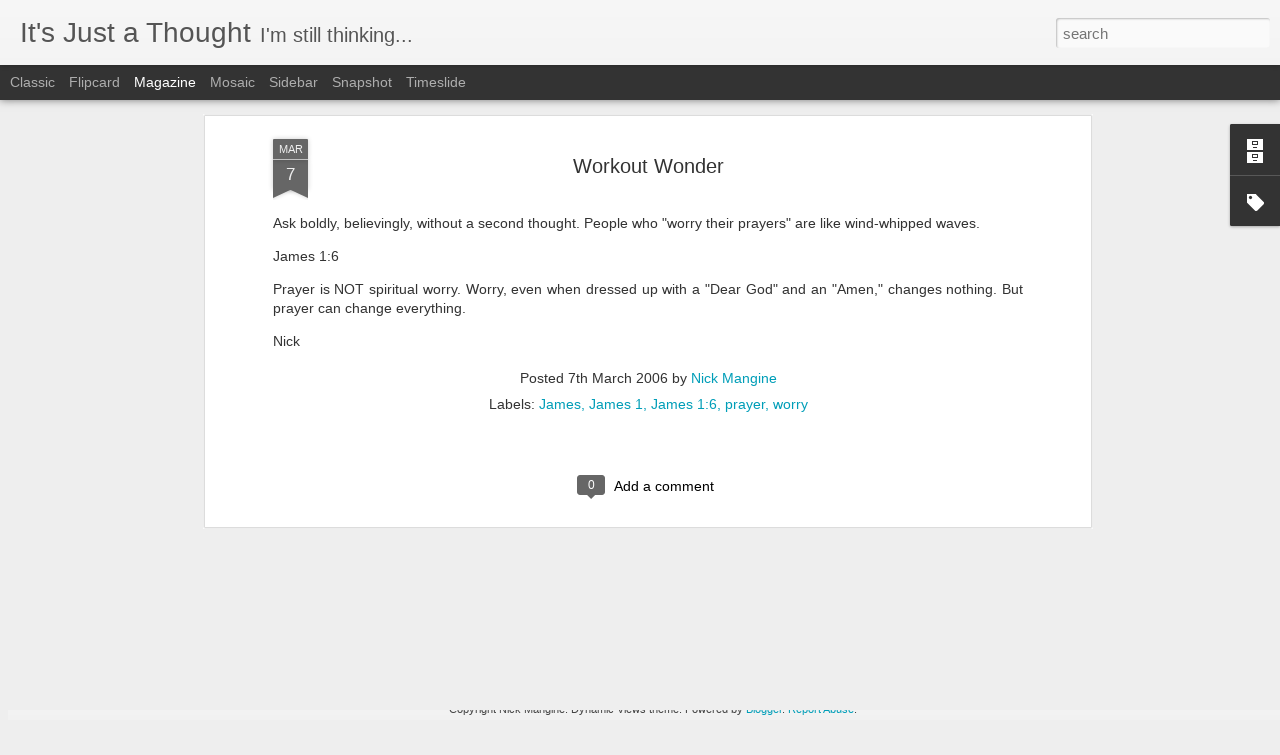

--- FILE ---
content_type: text/javascript; charset=UTF-8
request_url: https://nick.mangine.org/?v=0&action=initial&widgetId=BlogArchive1&responseType=js&xssi_token=AOuZoY7tVj11YyGWH5FVndgNbZNAkR-ytA%3A1768984100460
body_size: 1726
content:
try {
_WidgetManager._HandleControllerResult('BlogArchive1', 'initial',{'url': 'https://nick.mangine.org/search?updated-min\x3d1969-12-31T19:00:00-05:00\x26updated-max\x3d292278994-08-17T07:12:55Z\x26max-results\x3d50', 'name': 'All Posts', 'expclass': 'expanded', 'toggleId': 'ALL-0', 'post-count': 742, 'data': [{'url': 'https://nick.mangine.org/2022/', 'name': '2022', 'expclass': 'expanded', 'toggleId': 'YEARLY-1641013200000', 'post-count': 2, 'data': [{'url': 'https://nick.mangine.org/2022/06/', 'name': 'June', 'expclass': 'expanded', 'toggleId': 'MONTHLY-1654056000000', 'post-count': 1, 'posts': [{'title': 'Where do we go from here?', 'url': 'https://nick.mangine.org/2022/06/hey-all.html'}]}, {'url': 'https://nick.mangine.org/2022/05/', 'name': 'May', 'expclass': 'collapsed', 'toggleId': 'MONTHLY-1651377600000', 'post-count': 1}]}, {'url': 'https://nick.mangine.org/2021/', 'name': '2021', 'expclass': 'collapsed', 'toggleId': 'YEARLY-1609477200000', 'post-count': 1, 'data': [{'url': 'https://nick.mangine.org/2021/10/', 'name': 'October', 'expclass': 'collapsed', 'toggleId': 'MONTHLY-1633060800000', 'post-count': 1}]}, {'url': 'https://nick.mangine.org/2018/', 'name': '2018', 'expclass': 'collapsed', 'toggleId': 'YEARLY-1514782800000', 'post-count': 3, 'data': [{'url': 'https://nick.mangine.org/2018/07/', 'name': 'July', 'expclass': 'collapsed', 'toggleId': 'MONTHLY-1530417600000', 'post-count': 2}, {'url': 'https://nick.mangine.org/2018/06/', 'name': 'June', 'expclass': 'collapsed', 'toggleId': 'MONTHLY-1527825600000', 'post-count': 1}]}, {'url': 'https://nick.mangine.org/2017/', 'name': '2017', 'expclass': 'collapsed', 'toggleId': 'YEARLY-1483246800000', 'post-count': 4, 'data': [{'url': 'https://nick.mangine.org/2017/11/', 'name': 'November', 'expclass': 'collapsed', 'toggleId': 'MONTHLY-1509508800000', 'post-count': 1}, {'url': 'https://nick.mangine.org/2017/10/', 'name': 'October', 'expclass': 'collapsed', 'toggleId': 'MONTHLY-1506830400000', 'post-count': 2}, {'url': 'https://nick.mangine.org/2017/02/', 'name': 'February', 'expclass': 'collapsed', 'toggleId': 'MONTHLY-1485925200000', 'post-count': 1}]}, {'url': 'https://nick.mangine.org/2016/', 'name': '2016', 'expclass': 'collapsed', 'toggleId': 'YEARLY-1451624400000', 'post-count': 7, 'data': [{'url': 'https://nick.mangine.org/2016/07/', 'name': 'July', 'expclass': 'collapsed', 'toggleId': 'MONTHLY-1467345600000', 'post-count': 1}, {'url': 'https://nick.mangine.org/2016/03/', 'name': 'March', 'expclass': 'collapsed', 'toggleId': 'MONTHLY-1456808400000', 'post-count': 2}, {'url': 'https://nick.mangine.org/2016/02/', 'name': 'February', 'expclass': 'collapsed', 'toggleId': 'MONTHLY-1454302800000', 'post-count': 3}, {'url': 'https://nick.mangine.org/2016/01/', 'name': 'January', 'expclass': 'collapsed', 'toggleId': 'MONTHLY-1451624400000', 'post-count': 1}]}, {'url': 'https://nick.mangine.org/2015/', 'name': '2015', 'expclass': 'collapsed', 'toggleId': 'YEARLY-1420088400000', 'post-count': 22, 'data': [{'url': 'https://nick.mangine.org/2015/08/', 'name': 'August', 'expclass': 'collapsed', 'toggleId': 'MONTHLY-1438401600000', 'post-count': 1}, {'url': 'https://nick.mangine.org/2015/07/', 'name': 'July', 'expclass': 'collapsed', 'toggleId': 'MONTHLY-1435723200000', 'post-count': 3}, {'url': 'https://nick.mangine.org/2015/06/', 'name': 'June', 'expclass': 'collapsed', 'toggleId': 'MONTHLY-1433131200000', 'post-count': 3}, {'url': 'https://nick.mangine.org/2015/05/', 'name': 'May', 'expclass': 'collapsed', 'toggleId': 'MONTHLY-1430452800000', 'post-count': 3}, {'url': 'https://nick.mangine.org/2015/04/', 'name': 'April', 'expclass': 'collapsed', 'toggleId': 'MONTHLY-1427860800000', 'post-count': 2}, {'url': 'https://nick.mangine.org/2015/03/', 'name': 'March', 'expclass': 'collapsed', 'toggleId': 'MONTHLY-1425186000000', 'post-count': 2}, {'url': 'https://nick.mangine.org/2015/02/', 'name': 'February', 'expclass': 'collapsed', 'toggleId': 'MONTHLY-1422766800000', 'post-count': 4}, {'url': 'https://nick.mangine.org/2015/01/', 'name': 'January', 'expclass': 'collapsed', 'toggleId': 'MONTHLY-1420088400000', 'post-count': 4}]}, {'url': 'https://nick.mangine.org/2014/', 'name': '2014', 'expclass': 'collapsed', 'toggleId': 'YEARLY-1388552400000', 'post-count': 21, 'data': [{'url': 'https://nick.mangine.org/2014/12/', 'name': 'December', 'expclass': 'collapsed', 'toggleId': 'MONTHLY-1417410000000', 'post-count': 5}, {'url': 'https://nick.mangine.org/2014/11/', 'name': 'November', 'expclass': 'collapsed', 'toggleId': 'MONTHLY-1414814400000', 'post-count': 4}, {'url': 'https://nick.mangine.org/2014/10/', 'name': 'October', 'expclass': 'collapsed', 'toggleId': 'MONTHLY-1412136000000', 'post-count': 5}, {'url': 'https://nick.mangine.org/2014/09/', 'name': 'September', 'expclass': 'collapsed', 'toggleId': 'MONTHLY-1409544000000', 'post-count': 3}, {'url': 'https://nick.mangine.org/2014/07/', 'name': 'July', 'expclass': 'collapsed', 'toggleId': 'MONTHLY-1404187200000', 'post-count': 1}, {'url': 'https://nick.mangine.org/2014/06/', 'name': 'June', 'expclass': 'collapsed', 'toggleId': 'MONTHLY-1401595200000', 'post-count': 1}, {'url': 'https://nick.mangine.org/2014/04/', 'name': 'April', 'expclass': 'collapsed', 'toggleId': 'MONTHLY-1396324800000', 'post-count': 1}, {'url': 'https://nick.mangine.org/2014/03/', 'name': 'March', 'expclass': 'collapsed', 'toggleId': 'MONTHLY-1393650000000', 'post-count': 1}]}, {'url': 'https://nick.mangine.org/2013/', 'name': '2013', 'expclass': 'collapsed', 'toggleId': 'YEARLY-1357016400000', 'post-count': 20, 'data': [{'url': 'https://nick.mangine.org/2013/12/', 'name': 'December', 'expclass': 'collapsed', 'toggleId': 'MONTHLY-1385874000000', 'post-count': 1}, {'url': 'https://nick.mangine.org/2013/11/', 'name': 'November', 'expclass': 'collapsed', 'toggleId': 'MONTHLY-1383278400000', 'post-count': 3}, {'url': 'https://nick.mangine.org/2013/10/', 'name': 'October', 'expclass': 'collapsed', 'toggleId': 'MONTHLY-1380600000000', 'post-count': 3}, {'url': 'https://nick.mangine.org/2013/08/', 'name': 'August', 'expclass': 'collapsed', 'toggleId': 'MONTHLY-1375329600000', 'post-count': 3}, {'url': 'https://nick.mangine.org/2013/07/', 'name': 'July', 'expclass': 'collapsed', 'toggleId': 'MONTHLY-1372651200000', 'post-count': 2}, {'url': 'https://nick.mangine.org/2013/06/', 'name': 'June', 'expclass': 'collapsed', 'toggleId': 'MONTHLY-1370059200000', 'post-count': 2}, {'url': 'https://nick.mangine.org/2013/04/', 'name': 'April', 'expclass': 'collapsed', 'toggleId': 'MONTHLY-1364788800000', 'post-count': 1}, {'url': 'https://nick.mangine.org/2013/03/', 'name': 'March', 'expclass': 'collapsed', 'toggleId': 'MONTHLY-1362114000000', 'post-count': 3}, {'url': 'https://nick.mangine.org/2013/01/', 'name': 'January', 'expclass': 'collapsed', 'toggleId': 'MONTHLY-1357016400000', 'post-count': 2}]}, {'url': 'https://nick.mangine.org/2012/', 'name': '2012', 'expclass': 'collapsed', 'toggleId': 'YEARLY-1325394000000', 'post-count': 27, 'data': [{'url': 'https://nick.mangine.org/2012/12/', 'name': 'December', 'expclass': 'collapsed', 'toggleId': 'MONTHLY-1354338000000', 'post-count': 2}, {'url': 'https://nick.mangine.org/2012/09/', 'name': 'September', 'expclass': 'collapsed', 'toggleId': 'MONTHLY-1346472000000', 'post-count': 2}, {'url': 'https://nick.mangine.org/2012/08/', 'name': 'August', 'expclass': 'collapsed', 'toggleId': 'MONTHLY-1343793600000', 'post-count': 2}, {'url': 'https://nick.mangine.org/2012/07/', 'name': 'July', 'expclass': 'collapsed', 'toggleId': 'MONTHLY-1341115200000', 'post-count': 2}, {'url': 'https://nick.mangine.org/2012/06/', 'name': 'June', 'expclass': 'collapsed', 'toggleId': 'MONTHLY-1338523200000', 'post-count': 4}, {'url': 'https://nick.mangine.org/2012/05/', 'name': 'May', 'expclass': 'collapsed', 'toggleId': 'MONTHLY-1335844800000', 'post-count': 6}, {'url': 'https://nick.mangine.org/2012/04/', 'name': 'April', 'expclass': 'collapsed', 'toggleId': 'MONTHLY-1333252800000', 'post-count': 2}, {'url': 'https://nick.mangine.org/2012/03/', 'name': 'March', 'expclass': 'collapsed', 'toggleId': 'MONTHLY-1330578000000', 'post-count': 3}, {'url': 'https://nick.mangine.org/2012/02/', 'name': 'February', 'expclass': 'collapsed', 'toggleId': 'MONTHLY-1328072400000', 'post-count': 2}, {'url': 'https://nick.mangine.org/2012/01/', 'name': 'January', 'expclass': 'collapsed', 'toggleId': 'MONTHLY-1325394000000', 'post-count': 2}]}, {'url': 'https://nick.mangine.org/2011/', 'name': '2011', 'expclass': 'collapsed', 'toggleId': 'YEARLY-1293858000000', 'post-count': 70, 'data': [{'url': 'https://nick.mangine.org/2011/12/', 'name': 'December', 'expclass': 'collapsed', 'toggleId': 'MONTHLY-1322715600000', 'post-count': 4}, {'url': 'https://nick.mangine.org/2011/11/', 'name': 'November', 'expclass': 'collapsed', 'toggleId': 'MONTHLY-1320120000000', 'post-count': 12}, {'url': 'https://nick.mangine.org/2011/10/', 'name': 'October', 'expclass': 'collapsed', 'toggleId': 'MONTHLY-1317441600000', 'post-count': 3}, {'url': 'https://nick.mangine.org/2011/09/', 'name': 'September', 'expclass': 'collapsed', 'toggleId': 'MONTHLY-1314849600000', 'post-count': 2}, {'url': 'https://nick.mangine.org/2011/08/', 'name': 'August', 'expclass': 'collapsed', 'toggleId': 'MONTHLY-1312171200000', 'post-count': 4}, {'url': 'https://nick.mangine.org/2011/07/', 'name': 'July', 'expclass': 'collapsed', 'toggleId': 'MONTHLY-1309492800000', 'post-count': 3}, {'url': 'https://nick.mangine.org/2011/06/', 'name': 'June', 'expclass': 'collapsed', 'toggleId': 'MONTHLY-1306900800000', 'post-count': 3}, {'url': 'https://nick.mangine.org/2011/05/', 'name': 'May', 'expclass': 'collapsed', 'toggleId': 'MONTHLY-1304222400000', 'post-count': 11}, {'url': 'https://nick.mangine.org/2011/04/', 'name': 'April', 'expclass': 'collapsed', 'toggleId': 'MONTHLY-1301630400000', 'post-count': 5}, {'url': 'https://nick.mangine.org/2011/03/', 'name': 'March', 'expclass': 'collapsed', 'toggleId': 'MONTHLY-1298955600000', 'post-count': 7}, {'url': 'https://nick.mangine.org/2011/02/', 'name': 'February', 'expclass': 'collapsed', 'toggleId': 'MONTHLY-1296536400000', 'post-count': 6}, {'url': 'https://nick.mangine.org/2011/01/', 'name': 'January', 'expclass': 'collapsed', 'toggleId': 'MONTHLY-1293858000000', 'post-count': 10}]}, {'url': 'https://nick.mangine.org/2010/', 'name': '2010', 'expclass': 'collapsed', 'toggleId': 'YEARLY-1262322000000', 'post-count': 40, 'data': [{'url': 'https://nick.mangine.org/2010/12/', 'name': 'December', 'expclass': 'collapsed', 'toggleId': 'MONTHLY-1291179600000', 'post-count': 5}, {'url': 'https://nick.mangine.org/2010/11/', 'name': 'November', 'expclass': 'collapsed', 'toggleId': 'MONTHLY-1288584000000', 'post-count': 11}, {'url': 'https://nick.mangine.org/2010/10/', 'name': 'October', 'expclass': 'collapsed', 'toggleId': 'MONTHLY-1285905600000', 'post-count': 1}, {'url': 'https://nick.mangine.org/2010/09/', 'name': 'September', 'expclass': 'collapsed', 'toggleId': 'MONTHLY-1283313600000', 'post-count': 2}, {'url': 'https://nick.mangine.org/2010/08/', 'name': 'August', 'expclass': 'collapsed', 'toggleId': 'MONTHLY-1280635200000', 'post-count': 2}, {'url': 'https://nick.mangine.org/2010/05/', 'name': 'May', 'expclass': 'collapsed', 'toggleId': 'MONTHLY-1272686400000', 'post-count': 4}, {'url': 'https://nick.mangine.org/2010/04/', 'name': 'April', 'expclass': 'collapsed', 'toggleId': 'MONTHLY-1270094400000', 'post-count': 3}, {'url': 'https://nick.mangine.org/2010/02/', 'name': 'February', 'expclass': 'collapsed', 'toggleId': 'MONTHLY-1265000400000', 'post-count': 4}, {'url': 'https://nick.mangine.org/2010/01/', 'name': 'January', 'expclass': 'collapsed', 'toggleId': 'MONTHLY-1262322000000', 'post-count': 8}]}, {'url': 'https://nick.mangine.org/2009/', 'name': '2009', 'expclass': 'collapsed', 'toggleId': 'YEARLY-1230786000000', 'post-count': 34, 'data': [{'url': 'https://nick.mangine.org/2009/12/', 'name': 'December', 'expclass': 'collapsed', 'toggleId': 'MONTHLY-1259643600000', 'post-count': 1}, {'url': 'https://nick.mangine.org/2009/11/', 'name': 'November', 'expclass': 'collapsed', 'toggleId': 'MONTHLY-1257048000000', 'post-count': 2}, {'url': 'https://nick.mangine.org/2009/10/', 'name': 'October', 'expclass': 'collapsed', 'toggleId': 'MONTHLY-1254369600000', 'post-count': 3}, {'url': 'https://nick.mangine.org/2009/09/', 'name': 'September', 'expclass': 'collapsed', 'toggleId': 'MONTHLY-1251777600000', 'post-count': 2}, {'url': 'https://nick.mangine.org/2009/08/', 'name': 'August', 'expclass': 'collapsed', 'toggleId': 'MONTHLY-1249099200000', 'post-count': 1}, {'url': 'https://nick.mangine.org/2009/07/', 'name': 'July', 'expclass': 'collapsed', 'toggleId': 'MONTHLY-1246420800000', 'post-count': 1}, {'url': 'https://nick.mangine.org/2009/06/', 'name': 'June', 'expclass': 'collapsed', 'toggleId': 'MONTHLY-1243828800000', 'post-count': 3}, {'url': 'https://nick.mangine.org/2009/05/', 'name': 'May', 'expclass': 'collapsed', 'toggleId': 'MONTHLY-1241150400000', 'post-count': 4}, {'url': 'https://nick.mangine.org/2009/04/', 'name': 'April', 'expclass': 'collapsed', 'toggleId': 'MONTHLY-1238558400000', 'post-count': 4}, {'url': 'https://nick.mangine.org/2009/03/', 'name': 'March', 'expclass': 'collapsed', 'toggleId': 'MONTHLY-1235883600000', 'post-count': 9}, {'url': 'https://nick.mangine.org/2009/02/', 'name': 'February', 'expclass': 'collapsed', 'toggleId': 'MONTHLY-1233464400000', 'post-count': 3}, {'url': 'https://nick.mangine.org/2009/01/', 'name': 'January', 'expclass': 'collapsed', 'toggleId': 'MONTHLY-1230786000000', 'post-count': 1}]}, {'url': 'https://nick.mangine.org/2008/', 'name': '2008', 'expclass': 'collapsed', 'toggleId': 'YEARLY-1199163600000', 'post-count': 75, 'data': [{'url': 'https://nick.mangine.org/2008/12/', 'name': 'December', 'expclass': 'collapsed', 'toggleId': 'MONTHLY-1228107600000', 'post-count': 9}, {'url': 'https://nick.mangine.org/2008/11/', 'name': 'November', 'expclass': 'collapsed', 'toggleId': 'MONTHLY-1225512000000', 'post-count': 3}, {'url': 'https://nick.mangine.org/2008/10/', 'name': 'October', 'expclass': 'collapsed', 'toggleId': 'MONTHLY-1222833600000', 'post-count': 6}, {'url': 'https://nick.mangine.org/2008/09/', 'name': 'September', 'expclass': 'collapsed', 'toggleId': 'MONTHLY-1220241600000', 'post-count': 3}, {'url': 'https://nick.mangine.org/2008/08/', 'name': 'August', 'expclass': 'collapsed', 'toggleId': 'MONTHLY-1217563200000', 'post-count': 1}, {'url': 'https://nick.mangine.org/2008/07/', 'name': 'July', 'expclass': 'collapsed', 'toggleId': 'MONTHLY-1214884800000', 'post-count': 9}, {'url': 'https://nick.mangine.org/2008/06/', 'name': 'June', 'expclass': 'collapsed', 'toggleId': 'MONTHLY-1212292800000', 'post-count': 1}, {'url': 'https://nick.mangine.org/2008/05/', 'name': 'May', 'expclass': 'collapsed', 'toggleId': 'MONTHLY-1209614400000', 'post-count': 6}, {'url': 'https://nick.mangine.org/2008/04/', 'name': 'April', 'expclass': 'collapsed', 'toggleId': 'MONTHLY-1207022400000', 'post-count': 14}, {'url': 'https://nick.mangine.org/2008/03/', 'name': 'March', 'expclass': 'collapsed', 'toggleId': 'MONTHLY-1204347600000', 'post-count': 10}, {'url': 'https://nick.mangine.org/2008/02/', 'name': 'February', 'expclass': 'collapsed', 'toggleId': 'MONTHLY-1201842000000', 'post-count': 7}, {'url': 'https://nick.mangine.org/2008/01/', 'name': 'January', 'expclass': 'collapsed', 'toggleId': 'MONTHLY-1199163600000', 'post-count': 6}]}, {'url': 'https://nick.mangine.org/2007/', 'name': '2007', 'expclass': 'collapsed', 'toggleId': 'YEARLY-1167627600000', 'post-count': 90, 'data': [{'url': 'https://nick.mangine.org/2007/12/', 'name': 'December', 'expclass': 'collapsed', 'toggleId': 'MONTHLY-1196485200000', 'post-count': 4}, {'url': 'https://nick.mangine.org/2007/10/', 'name': 'October', 'expclass': 'collapsed', 'toggleId': 'MONTHLY-1191211200000', 'post-count': 2}, {'url': 'https://nick.mangine.org/2007/09/', 'name': 'September', 'expclass': 'collapsed', 'toggleId': 'MONTHLY-1188619200000', 'post-count': 7}, {'url': 'https://nick.mangine.org/2007/08/', 'name': 'August', 'expclass': 'collapsed', 'toggleId': 'MONTHLY-1185940800000', 'post-count': 8}, {'url': 'https://nick.mangine.org/2007/07/', 'name': 'July', 'expclass': 'collapsed', 'toggleId': 'MONTHLY-1183262400000', 'post-count': 8}, {'url': 'https://nick.mangine.org/2007/06/', 'name': 'June', 'expclass': 'collapsed', 'toggleId': 'MONTHLY-1180670400000', 'post-count': 2}, {'url': 'https://nick.mangine.org/2007/05/', 'name': 'May', 'expclass': 'collapsed', 'toggleId': 'MONTHLY-1177992000000', 'post-count': 13}, {'url': 'https://nick.mangine.org/2007/04/', 'name': 'April', 'expclass': 'collapsed', 'toggleId': 'MONTHLY-1175400000000', 'post-count': 11}, {'url': 'https://nick.mangine.org/2007/03/', 'name': 'March', 'expclass': 'collapsed', 'toggleId': 'MONTHLY-1172725200000', 'post-count': 8}, {'url': 'https://nick.mangine.org/2007/02/', 'name': 'February', 'expclass': 'collapsed', 'toggleId': 'MONTHLY-1170306000000', 'post-count': 12}, {'url': 'https://nick.mangine.org/2007/01/', 'name': 'January', 'expclass': 'collapsed', 'toggleId': 'MONTHLY-1167627600000', 'post-count': 15}]}, {'url': 'https://nick.mangine.org/2006/', 'name': '2006', 'expclass': 'collapsed', 'toggleId': 'YEARLY-1136091600000', 'post-count': 288, 'data': [{'url': 'https://nick.mangine.org/2006/12/', 'name': 'December', 'expclass': 'collapsed', 'toggleId': 'MONTHLY-1164949200000', 'post-count': 9}, {'url': 'https://nick.mangine.org/2006/11/', 'name': 'November', 'expclass': 'collapsed', 'toggleId': 'MONTHLY-1162357200000', 'post-count': 13}, {'url': 'https://nick.mangine.org/2006/10/', 'name': 'October', 'expclass': 'collapsed', 'toggleId': 'MONTHLY-1159675200000', 'post-count': 19}, {'url': 'https://nick.mangine.org/2006/09/', 'name': 'September', 'expclass': 'collapsed', 'toggleId': 'MONTHLY-1157083200000', 'post-count': 22}, {'url': 'https://nick.mangine.org/2006/08/', 'name': 'August', 'expclass': 'collapsed', 'toggleId': 'MONTHLY-1154404800000', 'post-count': 19}, {'url': 'https://nick.mangine.org/2006/07/', 'name': 'July', 'expclass': 'collapsed', 'toggleId': 'MONTHLY-1151726400000', 'post-count': 24}, {'url': 'https://nick.mangine.org/2006/06/', 'name': 'June', 'expclass': 'collapsed', 'toggleId': 'MONTHLY-1149134400000', 'post-count': 31}, {'url': 'https://nick.mangine.org/2006/05/', 'name': 'May', 'expclass': 'collapsed', 'toggleId': 'MONTHLY-1146456000000', 'post-count': 31}, {'url': 'https://nick.mangine.org/2006/04/', 'name': 'April', 'expclass': 'collapsed', 'toggleId': 'MONTHLY-1143867600000', 'post-count': 30}, {'url': 'https://nick.mangine.org/2006/03/', 'name': 'March', 'expclass': 'collapsed', 'toggleId': 'MONTHLY-1141189200000', 'post-count': 31}, {'url': 'https://nick.mangine.org/2006/02/', 'name': 'February', 'expclass': 'collapsed', 'toggleId': 'MONTHLY-1138770000000', 'post-count': 28}, {'url': 'https://nick.mangine.org/2006/01/', 'name': 'January', 'expclass': 'collapsed', 'toggleId': 'MONTHLY-1136091600000', 'post-count': 31}]}, {'url': 'https://nick.mangine.org/2005/', 'name': '2005', 'expclass': 'collapsed', 'toggleId': 'YEARLY-1104555600000', 'post-count': 24, 'data': [{'url': 'https://nick.mangine.org/2005/12/', 'name': 'December', 'expclass': 'collapsed', 'toggleId': 'MONTHLY-1133413200000', 'post-count': 10}, {'url': 'https://nick.mangine.org/2005/10/', 'name': 'October', 'expclass': 'collapsed', 'toggleId': 'MONTHLY-1128139200000', 'post-count': 1}, {'url': 'https://nick.mangine.org/2005/09/', 'name': 'September', 'expclass': 'collapsed', 'toggleId': 'MONTHLY-1125547200000', 'post-count': 2}, {'url': 'https://nick.mangine.org/2005/01/', 'name': 'January', 'expclass': 'collapsed', 'toggleId': 'MONTHLY-1104555600000', 'post-count': 11}]}, {'url': 'https://nick.mangine.org/2004/', 'name': '2004', 'expclass': 'collapsed', 'toggleId': 'YEARLY-1072933200000', 'post-count': 8, 'data': [{'url': 'https://nick.mangine.org/2004/12/', 'name': 'December', 'expclass': 'collapsed', 'toggleId': 'MONTHLY-1101877200000', 'post-count': 8}]}, {'url': 'https://nick.mangine.org/2002/', 'name': '2002', 'expclass': 'collapsed', 'toggleId': 'YEARLY-1009861200000', 'post-count': 6, 'data': [{'url': 'https://nick.mangine.org/2002/08/', 'name': 'August', 'expclass': 'collapsed', 'toggleId': 'MONTHLY-1028174400000', 'post-count': 1}, {'url': 'https://nick.mangine.org/2002/07/', 'name': 'July', 'expclass': 'collapsed', 'toggleId': 'MONTHLY-1025496000000', 'post-count': 3}, {'url': 'https://nick.mangine.org/2002/06/', 'name': 'June', 'expclass': 'collapsed', 'toggleId': 'MONTHLY-1022904000000', 'post-count': 1}, {'url': 'https://nick.mangine.org/2002/05/', 'name': 'May', 'expclass': 'collapsed', 'toggleId': 'MONTHLY-1020225600000', 'post-count': 1}]}], 'toggleopen': 'MONTHLY-1654056000000', 'style': 'HIERARCHY', 'title': 'Blog Archive'});
} catch (e) {
  if (typeof log != 'undefined') {
    log('HandleControllerResult failed: ' + e);
  }
}


--- FILE ---
content_type: text/javascript; charset=UTF-8
request_url: https://nick.mangine.org/?v=0&action=initial&widgetId=Label1&responseType=js&xssi_token=AOuZoY7tVj11YyGWH5FVndgNbZNAkR-ytA%3A1768984100460
body_size: 12646
content:
try {
_WidgetManager._HandleControllerResult('Label1', 'initial',{'title': '', 'display': 'cloud', 'showFreqNumbers': false, 'labels': [{'name': '1 Chronicles', 'count': 1, 'cssSize': 1, 'url': 'https://nick.mangine.org/search/label/1%20Chronicles'}, {'name': '1 Chronicles 5', 'count': 1, 'cssSize': 1, 'url': 'https://nick.mangine.org/search/label/1%20Chronicles%205'}, {'name': '1 Chronicles 5:2', 'count': 1, 'cssSize': 1, 'url': 'https://nick.mangine.org/search/label/1%20Chronicles%205%3A2'}, {'name': '1 Corinthians', 'count': 15, 'cssSize': 4, 'url': 'https://nick.mangine.org/search/label/1%20Corinthians'}, {'name': '1 Corinthians 10', 'count': 1, 'cssSize': 1, 'url': 'https://nick.mangine.org/search/label/1%20Corinthians%2010'}, {'name': '1 Corinthians 10:5', 'count': 1, 'cssSize': 1, 'url': 'https://nick.mangine.org/search/label/1%20Corinthians%2010%3A5'}, {'name': '1 Corinthians 11', 'count': 1, 'cssSize': 1, 'url': 'https://nick.mangine.org/search/label/1%20Corinthians%2011'}, {'name': '1 Corinthians 11:26', 'count': 1, 'cssSize': 1, 'url': 'https://nick.mangine.org/search/label/1%20Corinthians%2011%3A26'}, {'name': '1 Corinthians 13', 'count': 7, 'cssSize': 3, 'url': 'https://nick.mangine.org/search/label/1%20Corinthians%2013'}, {'name': '1 Corinthians 13:1', 'count': 1, 'cssSize': 1, 'url': 'https://nick.mangine.org/search/label/1%20Corinthians%2013%3A1'}, {'name': '1 Corinthians 13:12', 'count': 1, 'cssSize': 1, 'url': 'https://nick.mangine.org/search/label/1%20Corinthians%2013%3A12'}, {'name': '1 Corinthians 13:2', 'count': 1, 'cssSize': 1, 'url': 'https://nick.mangine.org/search/label/1%20Corinthians%2013%3A2'}, {'name': '1 Corinthians 13:3', 'count': 1, 'cssSize': 1, 'url': 'https://nick.mangine.org/search/label/1%20Corinthians%2013%3A3'}, {'name': '1 Corinthians 13:4', 'count': 2, 'cssSize': 2, 'url': 'https://nick.mangine.org/search/label/1%20Corinthians%2013%3A4'}, {'name': '1 Corinthians 13:5', 'count': 1, 'cssSize': 1, 'url': 'https://nick.mangine.org/search/label/1%20Corinthians%2013%3A5'}, {'name': '1 Corinthians 15', 'count': 1, 'cssSize': 1, 'url': 'https://nick.mangine.org/search/label/1%20Corinthians%2015'}, {'name': '1 Corinthians 15:31', 'count': 1, 'cssSize': 1, 'url': 'https://nick.mangine.org/search/label/1%20Corinthians%2015%3A31'}, {'name': '1 Corinthians 3', 'count': 1, 'cssSize': 1, 'url': 'https://nick.mangine.org/search/label/1%20Corinthians%203'}, {'name': '1 Corinthians 3:9', 'count': 1, 'cssSize': 1, 'url': 'https://nick.mangine.org/search/label/1%20Corinthians%203%3A9'}, {'name': '1 Corinthians 4', 'count': 1, 'cssSize': 1, 'url': 'https://nick.mangine.org/search/label/1%20Corinthians%204'}, {'name': '1 Corinthians 4:4', 'count': 1, 'cssSize': 1, 'url': 'https://nick.mangine.org/search/label/1%20Corinthians%204%3A4'}, {'name': '1 Corinthians 6', 'count': 2, 'cssSize': 2, 'url': 'https://nick.mangine.org/search/label/1%20Corinthians%206'}, {'name': '1 Corinthians 6:19', 'count': 1, 'cssSize': 1, 'url': 'https://nick.mangine.org/search/label/1%20Corinthians%206%3A19'}, {'name': '1 Corinthians 6:7', 'count': 1, 'cssSize': 1, 'url': 'https://nick.mangine.org/search/label/1%20Corinthians%206%3A7'}, {'name': '1 Corinthians 7', 'count': 1, 'cssSize': 1, 'url': 'https://nick.mangine.org/search/label/1%20Corinthians%207'}, {'name': '1 Corinthians 7:29-30', 'count': 1, 'cssSize': 1, 'url': 'https://nick.mangine.org/search/label/1%20Corinthians%207%3A29-30'}, {'name': '1 John', 'count': 5, 'cssSize': 3, 'url': 'https://nick.mangine.org/search/label/1%20John'}, {'name': '1 John 1', 'count': 2, 'cssSize': 2, 'url': 'https://nick.mangine.org/search/label/1%20John%201'}, {'name': '1 John 1:7', 'count': 1, 'cssSize': 1, 'url': 'https://nick.mangine.org/search/label/1%20John%201%3A7'}, {'name': '1 John 1:9', 'count': 1, 'cssSize': 1, 'url': 'https://nick.mangine.org/search/label/1%20John%201%3A9'}, {'name': '1 John 2', 'count': 1, 'cssSize': 1, 'url': 'https://nick.mangine.org/search/label/1%20John%202'}, {'name': '1 John 2:1', 'count': 1, 'cssSize': 1, 'url': 'https://nick.mangine.org/search/label/1%20John%202%3A1'}, {'name': '1 John 3', 'count': 1, 'cssSize': 1, 'url': 'https://nick.mangine.org/search/label/1%20John%203'}, {'name': '1 John 3:11', 'count': 1, 'cssSize': 1, 'url': 'https://nick.mangine.org/search/label/1%20John%203%3A11'}, {'name': '1 John 5', 'count': 1, 'cssSize': 1, 'url': 'https://nick.mangine.org/search/label/1%20John%205'}, {'name': '1 John 5:5', 'count': 1, 'cssSize': 1, 'url': 'https://nick.mangine.org/search/label/1%20John%205%3A5'}, {'name': '1 Pallet', 'count': 1, 'cssSize': 1, 'url': 'https://nick.mangine.org/search/label/1%20Pallet'}, {'name': '1 Samuel', 'count': 7, 'cssSize': 3, 'url': 'https://nick.mangine.org/search/label/1%20Samuel'}, {'name': '1 Samuel 17', 'count': 5, 'cssSize': 3, 'url': 'https://nick.mangine.org/search/label/1%20Samuel%2017'}, {'name': '1 Samuel 17:1-3', 'count': 1, 'cssSize': 1, 'url': 'https://nick.mangine.org/search/label/1%20Samuel%2017%3A1-3'}, {'name': '1 Samuel 17:12-15', 'count': 1, 'cssSize': 1, 'url': 'https://nick.mangine.org/search/label/1%20Samuel%2017%3A12-15'}, {'name': '1 Samuel 17:26-27', 'count': 1, 'cssSize': 1, 'url': 'https://nick.mangine.org/search/label/1%20Samuel%2017%3A26-27'}, {'name': '1 Samuel 17:32-37', 'count': 1, 'cssSize': 1, 'url': 'https://nick.mangine.org/search/label/1%20Samuel%2017%3A32-37'}, {'name': '1 Samuel 17:8-11', 'count': 1, 'cssSize': 1, 'url': 'https://nick.mangine.org/search/label/1%20Samuel%2017%3A8-11'}, {'name': '1 Samuel 22', 'count': 1, 'cssSize': 1, 'url': 'https://nick.mangine.org/search/label/1%20Samuel%2022'}, {'name': '1 Samuel 22:1-2', 'count': 1, 'cssSize': 1, 'url': 'https://nick.mangine.org/search/label/1%20Samuel%2022%3A1-2'}, {'name': '1 Samuel 3', 'count': 1, 'cssSize': 1, 'url': 'https://nick.mangine.org/search/label/1%20Samuel%203'}, {'name': '1 Samuel 3:8', 'count': 1, 'cssSize': 1, 'url': 'https://nick.mangine.org/search/label/1%20Samuel%203%3A8'}, {'name': '1 Timothy', 'count': 2, 'cssSize': 2, 'url': 'https://nick.mangine.org/search/label/1%20Timothy'}, {'name': '1 Timothy 4', 'count': 2, 'cssSize': 2, 'url': 'https://nick.mangine.org/search/label/1%20Timothy%204'}, {'name': '1 Timothy 4:12', 'count': 1, 'cssSize': 1, 'url': 'https://nick.mangine.org/search/label/1%20Timothy%204%3A12'}, {'name': '1 Timothy 4:16', 'count': 1, 'cssSize': 1, 'url': 'https://nick.mangine.org/search/label/1%20Timothy%204%3A16'}, {'name': '2 Chronicles', 'count': 1, 'cssSize': 1, 'url': 'https://nick.mangine.org/search/label/2%20Chronicles'}, {'name': '2 Chronicles 29', 'count': 1, 'cssSize': 1, 'url': 'https://nick.mangine.org/search/label/2%20Chronicles%2029'}, {'name': '2 Chronicles 29:11', 'count': 1, 'cssSize': 1, 'url': 'https://nick.mangine.org/search/label/2%20Chronicles%2029%3A11'}, {'name': '2 Corinthians', 'count': 8, 'cssSize': 3, 'url': 'https://nick.mangine.org/search/label/2%20Corinthians'}, {'name': '2 Corinthians 10', 'count': 1, 'cssSize': 1, 'url': 'https://nick.mangine.org/search/label/2%20Corinthians%2010'}, {'name': '2 Corinthians 10:5', 'count': 1, 'cssSize': 1, 'url': 'https://nick.mangine.org/search/label/2%20Corinthians%2010%3A5'}, {'name': '2 Corinthians 11', 'count': 3, 'cssSize': 2, 'url': 'https://nick.mangine.org/search/label/2%20Corinthians%2011'}, {'name': '2 Corinthians 11:23-27', 'count': 1, 'cssSize': 1, 'url': 'https://nick.mangine.org/search/label/2%20Corinthians%2011%3A23-27'}, {'name': '2 Corinthians 11:26', 'count': 2, 'cssSize': 2, 'url': 'https://nick.mangine.org/search/label/2%20Corinthians%2011%3A26'}, {'name': '2 Corinthians 12', 'count': 1, 'cssSize': 1, 'url': 'https://nick.mangine.org/search/label/2%20Corinthians%2012'}, {'name': '2 Corinthians 12:9', 'count': 1, 'cssSize': 1, 'url': 'https://nick.mangine.org/search/label/2%20Corinthians%2012%3A9'}, {'name': '2 Corinthians 3', 'count': 1, 'cssSize': 1, 'url': 'https://nick.mangine.org/search/label/2%20Corinthians%203'}, {'name': '2 Corinthians 3:18', 'count': 1, 'cssSize': 1, 'url': 'https://nick.mangine.org/search/label/2%20Corinthians%203%3A18'}, {'name': '2 Corinthians 8', 'count': 1, 'cssSize': 1, 'url': 'https://nick.mangine.org/search/label/2%20Corinthians%208'}, {'name': '2 Corinthians 8:21', 'count': 1, 'cssSize': 1, 'url': 'https://nick.mangine.org/search/label/2%20Corinthians%208%3A21'}, {'name': '2 Corinthians 9', 'count': 1, 'cssSize': 1, 'url': 'https://nick.mangine.org/search/label/2%20Corinthians%209'}, {'name': '2 Corinthians 9:6', 'count': 1, 'cssSize': 1, 'url': 'https://nick.mangine.org/search/label/2%20Corinthians%209%3A6'}, {'name': '2 Kings', 'count': 2, 'cssSize': 2, 'url': 'https://nick.mangine.org/search/label/2%20Kings'}, {'name': '2 Kings 21', 'count': 1, 'cssSize': 1, 'url': 'https://nick.mangine.org/search/label/2%20Kings%2021'}, {'name': '2 Kings 21:1-22:2', 'count': 1, 'cssSize': 1, 'url': 'https://nick.mangine.org/search/label/2%20Kings%2021%3A1-22%3A2'}, {'name': '2 Kings 22', 'count': 2, 'cssSize': 2, 'url': 'https://nick.mangine.org/search/label/2%20Kings%2022'}, {'name': '2 Kings 22:1-3', 'count': 1, 'cssSize': 1, 'url': 'https://nick.mangine.org/search/label/2%20Kings%2022%3A1-3'}, {'name': '2 Peter', 'count': 2, 'cssSize': 2, 'url': 'https://nick.mangine.org/search/label/2%20Peter'}, {'name': '2 Peter 3', 'count': 2, 'cssSize': 2, 'url': 'https://nick.mangine.org/search/label/2%20Peter%203'}, {'name': '2 Peter 3:9', 'count': 2, 'cssSize': 2, 'url': 'https://nick.mangine.org/search/label/2%20Peter%203%3A9'}, {'name': '2 Timothy', 'count': 1, 'cssSize': 1, 'url': 'https://nick.mangine.org/search/label/2%20Timothy'}, {'name': '2 Timothy 3', 'count': 1, 'cssSize': 1, 'url': 'https://nick.mangine.org/search/label/2%20Timothy%203'}, {'name': '2 Timothy 3:16', 'count': 1, 'cssSize': 1, 'url': 'https://nick.mangine.org/search/label/2%20Timothy%203%3A16'}, {'name': '40 Acres', 'count': 1, 'cssSize': 1, 'url': 'https://nick.mangine.org/search/label/40%20Acres'}, {'name': 'A League of Their Own', 'count': 1, 'cssSize': 1, 'url': 'https://nick.mangine.org/search/label/A%20League%20of%20Their%20Own'}, {'name': 'A Million Miles in a Thousand Years', 'count': 1, 'cssSize': 1, 'url': 'https://nick.mangine.org/search/label/A%20Million%20Miles%20in%20a%20Thousand%20Years'}, {'name': 'abiding', 'count': 3, 'cssSize': 2, 'url': 'https://nick.mangine.org/search/label/abiding'}, {'name': 'ability', 'count': 1, 'cssSize': 1, 'url': 'https://nick.mangine.org/search/label/ability'}, {'name': 'abortion', 'count': 1, 'cssSize': 1, 'url': 'https://nick.mangine.org/search/label/abortion'}, {'name': 'Abraham', 'count': 2, 'cssSize': 2, 'url': 'https://nick.mangine.org/search/label/Abraham'}, {'name': 'abuse', 'count': 1, 'cssSize': 1, 'url': 'https://nick.mangine.org/search/label/abuse'}, {'name': 'access', 'count': 1, 'cssSize': 1, 'url': 'https://nick.mangine.org/search/label/access'}, {'name': 'accountability', 'count': 6, 'cssSize': 3, 'url': 'https://nick.mangine.org/search/label/accountability'}, {'name': 'action', 'count': 10, 'cssSize': 3, 'url': 'https://nick.mangine.org/search/label/action'}, {'name': 'actions', 'count': 1, 'cssSize': 1, 'url': 'https://nick.mangine.org/search/label/actions'}, {'name': 'Acts', 'count': 8, 'cssSize': 3, 'url': 'https://nick.mangine.org/search/label/Acts'}, {'name': 'Acts 1', 'count': 1, 'cssSize': 1, 'url': 'https://nick.mangine.org/search/label/Acts%201'}, {'name': 'Acts 1:1', 'count': 1, 'cssSize': 1, 'url': 'https://nick.mangine.org/search/label/Acts%201%3A1'}, {'name': 'Acts 13', 'count': 2, 'cssSize': 2, 'url': 'https://nick.mangine.org/search/label/Acts%2013'}, {'name': 'Acts 13:50', 'count': 2, 'cssSize': 2, 'url': 'https://nick.mangine.org/search/label/Acts%2013%3A50'}, {'name': 'Acts 2', 'count': 1, 'cssSize': 1, 'url': 'https://nick.mangine.org/search/label/Acts%202'}, {'name': 'Acts 20', 'count': 3, 'cssSize': 2, 'url': 'https://nick.mangine.org/search/label/Acts%2020'}, {'name': 'Acts 20:19', 'count': 1, 'cssSize': 1, 'url': 'https://nick.mangine.org/search/label/Acts%2020%3A19'}, {'name': 'Acts 20:20', 'count': 1, 'cssSize': 1, 'url': 'https://nick.mangine.org/search/label/Acts%2020%3A20'}, {'name': 'Acts 20:28', 'count': 1, 'cssSize': 1, 'url': 'https://nick.mangine.org/search/label/Acts%2020%3A28'}, {'name': 'Acts 6', 'count': 1, 'cssSize': 1, 'url': 'https://nick.mangine.org/search/label/Acts%206'}, {'name': 'Acts 6:5', 'count': 1, 'cssSize': 1, 'url': 'https://nick.mangine.org/search/label/Acts%206%3A5'}, {'name': 'adoption', 'count': 4, 'cssSize': 2, 'url': 'https://nick.mangine.org/search/label/adoption'}, {'name': 'advent', 'count': 1, 'cssSize': 1, 'url': 'https://nick.mangine.org/search/label/advent'}, {'name': 'adversity', 'count': 1, 'cssSize': 1, 'url': 'https://nick.mangine.org/search/label/adversity'}, {'name': 'advice', 'count': 1, 'cssSize': 1, 'url': 'https://nick.mangine.org/search/label/advice'}, {'name': 'age', 'count': 1, 'cssSize': 1, 'url': 'https://nick.mangine.org/search/label/age'}, {'name': 'aid', 'count': 1, 'cssSize': 1, 'url': 'https://nick.mangine.org/search/label/aid'}, {'name': 'Alfred M\xe9traux', 'count': 2, 'cssSize': 2, 'url': 'https://nick.mangine.org/search/label/Alfred%20M%C3%A9traux'}, {'name': 'alone', 'count': 1, 'cssSize': 1, 'url': 'https://nick.mangine.org/search/label/alone'}, {'name': 'Amusing Ourselves to Death', 'count': 3, 'cssSize': 2, 'url': 'https://nick.mangine.org/search/label/Amusing%20Ourselves%20to%20Death'}, {'name': 'ancestors', 'count': 1, 'cssSize': 1, 'url': 'https://nick.mangine.org/search/label/ancestors'}, {'name': 'Andy Stanley', 'count': 2, 'cssSize': 2, 'url': 'https://nick.mangine.org/search/label/Andy%20Stanley'}, {'name': 'Angelina Jolie', 'count': 1, 'cssSize': 1, 'url': 'https://nick.mangine.org/search/label/Angelina%20Jolie'}, {'name': 'anger', 'count': 2, 'cssSize': 2, 'url': 'https://nick.mangine.org/search/label/anger'}, {'name': 'answer', 'count': 3, 'cssSize': 2, 'url': 'https://nick.mangine.org/search/label/answer'}, {'name': 'apathy', 'count': 1, 'cssSize': 1, 'url': 'https://nick.mangine.org/search/label/apathy'}, {'name': 'apologetics', 'count': 1, 'cssSize': 1, 'url': 'https://nick.mangine.org/search/label/apologetics'}, {'name': 'appearance', 'count': 1, 'cssSize': 1, 'url': 'https://nick.mangine.org/search/label/appearance'}, {'name': 'approved', 'count': 1, 'cssSize': 1, 'url': 'https://nick.mangine.org/search/label/approved'}, {'name': 'April 12', 'count': 2, 'cssSize': 2, 'url': 'https://nick.mangine.org/search/label/April%2012'}, {'name': 'arguing', 'count': 4, 'cssSize': 2, 'url': 'https://nick.mangine.org/search/label/arguing'}, {'name': 'asking', 'count': 2, 'cssSize': 2, 'url': 'https://nick.mangine.org/search/label/asking'}, {'name': 'assumptions', 'count': 1, 'cssSize': 1, 'url': 'https://nick.mangine.org/search/label/assumptions'}, {'name': 'atheism', 'count': 1, 'cssSize': 1, 'url': 'https://nick.mangine.org/search/label/atheism'}, {'name': 'attitude', 'count': 3, 'cssSize': 2, 'url': 'https://nick.mangine.org/search/label/attitude'}, {'name': 'attonement', 'count': 1, 'cssSize': 1, 'url': 'https://nick.mangine.org/search/label/attonement'}, {'name': 'Augustine', 'count': 1, 'cssSize': 1, 'url': 'https://nick.mangine.org/search/label/Augustine'}, {'name': 'authority', 'count': 1, 'cssSize': 1, 'url': 'https://nick.mangine.org/search/label/authority'}, {'name': 'availability', 'count': 1, 'cssSize': 1, 'url': 'https://nick.mangine.org/search/label/availability'}, {'name': 'awe', 'count': 1, 'cssSize': 1, 'url': 'https://nick.mangine.org/search/label/awe'}, {'name': 'Back to the Future', 'count': 1, 'cssSize': 1, 'url': 'https://nick.mangine.org/search/label/Back%20to%20the%20Future'}, {'name': 'bad times', 'count': 1, 'cssSize': 1, 'url': 'https://nick.mangine.org/search/label/bad%20times'}, {'name': 'baking powder', 'count': 1, 'cssSize': 1, 'url': 'https://nick.mangine.org/search/label/baking%20powder'}, {'name': 'balance', 'count': 1, 'cssSize': 1, 'url': 'https://nick.mangine.org/search/label/balance'}, {'name': 'baptism', 'count': 1, 'cssSize': 1, 'url': 'https://nick.mangine.org/search/label/baptism'}, {'name': 'Barry Schwartz', 'count': 3, 'cssSize': 2, 'url': 'https://nick.mangine.org/search/label/Barry%20Schwartz'}, {'name': 'basics', 'count': 1, 'cssSize': 1, 'url': 'https://nick.mangine.org/search/label/basics'}, {'name': 'basil', 'count': 1, 'cssSize': 1, 'url': 'https://nick.mangine.org/search/label/basil'}, {'name': 'battle', 'count': 1, 'cssSize': 1, 'url': 'https://nick.mangine.org/search/label/battle'}, {'name': 'beauty', 'count': 5, 'cssSize': 3, 'url': 'https://nick.mangine.org/search/label/beauty'}, {'name': 'beet', 'count': 1, 'cssSize': 1, 'url': 'https://nick.mangine.org/search/label/beet'}, {'name': 'behavior', 'count': 1, 'cssSize': 1, 'url': 'https://nick.mangine.org/search/label/behavior'}, {'name': 'Beth Moore', 'count': 1, 'cssSize': 1, 'url': 'https://nick.mangine.org/search/label/Beth%20Moore'}, {'name': 'betrayal', 'count': 1, 'cssSize': 1, 'url': 'https://nick.mangine.org/search/label/betrayal'}, {'name': 'bible', 'count': 12, 'cssSize': 4, 'url': 'https://nick.mangine.org/search/label/bible'}, {'name': 'bigger', 'count': 1, 'cssSize': 1, 'url': 'https://nick.mangine.org/search/label/bigger'}, {'name': 'Billy Joel', 'count': 1, 'cssSize': 1, 'url': 'https://nick.mangine.org/search/label/Billy%20Joel'}, {'name': 'black pepper', 'count': 2, 'cssSize': 2, 'url': 'https://nick.mangine.org/search/label/black%20pepper'}, {'name': 'blame', 'count': 1, 'cssSize': 1, 'url': 'https://nick.mangine.org/search/label/blame'}, {'name': 'blessing', 'count': 7, 'cssSize': 3, 'url': 'https://nick.mangine.org/search/label/blessing'}, {'name': 'body', 'count': 3, 'cssSize': 2, 'url': 'https://nick.mangine.org/search/label/body'}, {'name': 'Bono', 'count': 3, 'cssSize': 2, 'url': 'https://nick.mangine.org/search/label/Bono'}, {'name': 'Brian Tome', 'count': 8, 'cssSize': 3, 'url': 'https://nick.mangine.org/search/label/Brian%20Tome'}, {'name': 'Brian Wells', 'count': 2, 'cssSize': 2, 'url': 'https://nick.mangine.org/search/label/Brian%20Wells'}, {'name': 'broken', 'count': 1, 'cssSize': 1, 'url': 'https://nick.mangine.org/search/label/broken'}, {'name': 'burden', 'count': 2, 'cssSize': 2, 'url': 'https://nick.mangine.org/search/label/burden'}, {'name': 'busy', 'count': 4, 'cssSize': 2, 'url': 'https://nick.mangine.org/search/label/busy'}, {'name': 'C. S. Lewis', 'count': 3, 'cssSize': 2, 'url': 'https://nick.mangine.org/search/label/C.%20S.%20Lewis'}, {'name': 'cabbage', 'count': 1, 'cssSize': 1, 'url': 'https://nick.mangine.org/search/label/cabbage'}, {'name': 'Caedmon\x26#39;s Call', 'count': 1, 'cssSize': 1, 'url': 'https://nick.mangine.org/search/label/Caedmon%27s%20Call'}, {'name': 'call', 'count': 5, 'cssSize': 3, 'url': 'https://nick.mangine.org/search/label/call'}, {'name': 'Cardinal Dias', 'count': 1, 'cssSize': 1, 'url': 'https://nick.mangine.org/search/label/Cardinal%20Dias'}, {'name': 'carrot', 'count': 1, 'cssSize': 1, 'url': 'https://nick.mangine.org/search/label/carrot'}, {'name': 'carry', 'count': 1, 'cssSize': 1, 'url': 'https://nick.mangine.org/search/label/carry'}, {'name': 'cars', 'count': 1, 'cssSize': 1, 'url': 'https://nick.mangine.org/search/label/cars'}, {'name': 'Chair', 'count': 1, 'cssSize': 1, 'url': 'https://nick.mangine.org/search/label/Chair'}, {'name': 'change', 'count': 19, 'cssSize': 4, 'url': 'https://nick.mangine.org/search/label/change'}, {'name': 'character', 'count': 1, 'cssSize': 1, 'url': 'https://nick.mangine.org/search/label/character'}, {'name': 'charity', 'count': 3, 'cssSize': 2, 'url': 'https://nick.mangine.org/search/label/charity'}, {'name': 'chicken stock', 'count': 1, 'cssSize': 1, 'url': 'https://nick.mangine.org/search/label/chicken%20stock'}, {'name': 'child', 'count': 3, 'cssSize': 2, 'url': 'https://nick.mangine.org/search/label/child'}, {'name': 'children', 'count': 9, 'cssSize': 3, 'url': 'https://nick.mangine.org/search/label/children'}, {'name': 'choice', 'count': 14, 'cssSize': 4, 'url': 'https://nick.mangine.org/search/label/choice'}, {'name': 'chosen', 'count': 8, 'cssSize': 3, 'url': 'https://nick.mangine.org/search/label/chosen'}, {'name': 'Chris Tomlin', 'count': 1, 'cssSize': 1, 'url': 'https://nick.mangine.org/search/label/Chris%20Tomlin'}, {'name': 'Christ', 'count': 1, 'cssSize': 1, 'url': 'https://nick.mangine.org/search/label/Christ'}, {'name': 'Christian', 'count': 2, 'cssSize': 2, 'url': 'https://nick.mangine.org/search/label/Christian'}, {'name': 'Christmas', 'count': 2, 'cssSize': 2, 'url': 'https://nick.mangine.org/search/label/Christmas'}, {'name': 'Chuck Mingo', 'count': 1, 'cssSize': 1, 'url': 'https://nick.mangine.org/search/label/Chuck%20Mingo'}, {'name': 'Chuck Smith', 'count': 1, 'cssSize': 1, 'url': 'https://nick.mangine.org/search/label/Chuck%20Smith'}, {'name': 'church', 'count': 13, 'cssSize': 4, 'url': 'https://nick.mangine.org/search/label/church'}, {'name': 'church on the beach', 'count': 2, 'cssSize': 2, 'url': 'https://nick.mangine.org/search/label/church%20on%20the%20beach'}, {'name': 'cider vinegar', 'count': 1, 'cssSize': 1, 'url': 'https://nick.mangine.org/search/label/cider%20vinegar'}, {'name': 'circumstances', 'count': 1, 'cssSize': 1, 'url': 'https://nick.mangine.org/search/label/circumstances'}, {'name': 'City Church of East Nashville', 'count': 1, 'cssSize': 1, 'url': 'https://nick.mangine.org/search/label/City%20Church%20of%20East%20Nashville'}, {'name': 'clean', 'count': 1, 'cssSize': 1, 'url': 'https://nick.mangine.org/search/label/clean'}, {'name': 'close', 'count': 1, 'cssSize': 1, 'url': 'https://nick.mangine.org/search/label/close'}, {'name': 'cloves', 'count': 1, 'cssSize': 1, 'url': 'https://nick.mangine.org/search/label/cloves'}, {'name': 'Colossians', 'count': 1, 'cssSize': 1, 'url': 'https://nick.mangine.org/search/label/Colossians'}, {'name': 'Colossians 3', 'count': 1, 'cssSize': 1, 'url': 'https://nick.mangine.org/search/label/Colossians%203'}, {'name': 'Colossians 3:10', 'count': 1, 'cssSize': 1, 'url': 'https://nick.mangine.org/search/label/Colossians%203%3A10'}, {'name': 'Colossians 3:3-4', 'count': 1, 'cssSize': 1, 'url': 'https://nick.mangine.org/search/label/Colossians%203%3A3-4'}, {'name': 'comfort', 'count': 3, 'cssSize': 2, 'url': 'https://nick.mangine.org/search/label/comfort'}, {'name': 'commitment', 'count': 3, 'cssSize': 2, 'url': 'https://nick.mangine.org/search/label/commitment'}, {'name': 'common grace', 'count': 2, 'cssSize': 2, 'url': 'https://nick.mangine.org/search/label/common%20grace'}, {'name': 'communication', 'count': 1, 'cssSize': 1, 'url': 'https://nick.mangine.org/search/label/communication'}, {'name': 'communion', 'count': 2, 'cssSize': 2, 'url': 'https://nick.mangine.org/search/label/communion'}, {'name': 'community', 'count': 9, 'cssSize': 3, 'url': 'https://nick.mangine.org/search/label/community'}, {'name': 'compromise. dictionary.reference.com.', 'count': 1, 'cssSize': 1, 'url': 'https://nick.mangine.org/search/label/compromise.%20dictionary.reference.com.'}, {'name': 'confession', 'count': 1, 'cssSize': 1, 'url': 'https://nick.mangine.org/search/label/confession'}, {'name': 'Confessions', 'count': 1, 'cssSize': 1, 'url': 'https://nick.mangine.org/search/label/Confessions'}, {'name': 'confidant', 'count': 4, 'cssSize': 2, 'url': 'https://nick.mangine.org/search/label/confidant'}, {'name': 'conflict', 'count': 3, 'cssSize': 2, 'url': 'https://nick.mangine.org/search/label/conflict'}, {'name': 'confront', 'count': 1, 'cssSize': 1, 'url': 'https://nick.mangine.org/search/label/confront'}, {'name': 'connection', 'count': 3, 'cssSize': 2, 'url': 'https://nick.mangine.org/search/label/connection'}, {'name': 'consequence', 'count': 7, 'cssSize': 3, 'url': 'https://nick.mangine.org/search/label/consequence'}, {'name': 'consistency', 'count': 1, 'cssSize': 1, 'url': 'https://nick.mangine.org/search/label/consistency'}, {'name': 'consume', 'count': 1, 'cssSize': 1, 'url': 'https://nick.mangine.org/search/label/consume'}, {'name': 'contrast', 'count': 1, 'cssSize': 1, 'url': 'https://nick.mangine.org/search/label/contrast'}, {'name': 'control', 'count': 7, 'cssSize': 3, 'url': 'https://nick.mangine.org/search/label/control'}, {'name': 'conversion', 'count': 1, 'cssSize': 1, 'url': 'https://nick.mangine.org/search/label/conversion'}, {'name': 'cost', 'count': 1, 'cssSize': 1, 'url': 'https://nick.mangine.org/search/label/cost'}, {'name': 'costume', 'count': 1, 'cssSize': 1, 'url': 'https://nick.mangine.org/search/label/costume'}, {'name': 'Crazy Stupid Love', 'count': 1, 'cssSize': 1, 'url': 'https://nick.mangine.org/search/label/Crazy%20Stupid%20Love'}, {'name': 'creativity', 'count': 1, 'cssSize': 1, 'url': 'https://nick.mangine.org/search/label/creativity'}, {'name': 'Creedence Clearwater Revival', 'count': 1, 'cssSize': 1, 'url': 'https://nick.mangine.org/search/label/Creedence%20Clearwater%20Revival'}, {'name': 'criticism', 'count': 1, 'cssSize': 1, 'url': 'https://nick.mangine.org/search/label/criticism'}, {'name': 'crossing cultures', 'count': 4, 'cssSize': 2, 'url': 'https://nick.mangine.org/search/label/crossing%20cultures'}, {'name': 'cruise', 'count': 1, 'cssSize': 1, 'url': 'https://nick.mangine.org/search/label/cruise'}, {'name': 'culture', 'count': 8, 'cssSize': 3, 'url': 'https://nick.mangine.org/search/label/culture'}, {'name': 'Cyvadier', 'count': 2, 'cssSize': 2, 'url': 'https://nick.mangine.org/search/label/Cyvadier'}, {'name': 'daily', 'count': 1, 'cssSize': 1, 'url': 'https://nick.mangine.org/search/label/daily'}, {'name': 'danger', 'count': 4, 'cssSize': 2, 'url': 'https://nick.mangine.org/search/label/danger'}, {'name': 'darkness', 'count': 3, 'cssSize': 2, 'url': 'https://nick.mangine.org/search/label/darkness'}, {'name': 'David', 'count': 1, 'cssSize': 1, 'url': 'https://nick.mangine.org/search/label/David'}, {'name': 'David Guzik', 'count': 2, 'cssSize': 2, 'url': 'https://nick.mangine.org/search/label/David%20Guzik'}, {'name': 'day off', 'count': 9, 'cssSize': 3, 'url': 'https://nick.mangine.org/search/label/day%20off'}, {'name': 'death', 'count': 8, 'cssSize': 3, 'url': 'https://nick.mangine.org/search/label/death'}, {'name': 'debt', 'count': 1, 'cssSize': 1, 'url': 'https://nick.mangine.org/search/label/debt'}, {'name': 'December 1', 'count': 1, 'cssSize': 1, 'url': 'https://nick.mangine.org/search/label/December%201'}, {'name': 'December 12', 'count': 2, 'cssSize': 2, 'url': 'https://nick.mangine.org/search/label/December%2012'}, {'name': 'December 2', 'count': 1, 'cssSize': 1, 'url': 'https://nick.mangine.org/search/label/December%202'}, {'name': 'December 24', 'count': 1, 'cssSize': 1, 'url': 'https://nick.mangine.org/search/label/December%2024'}, {'name': 'December 25', 'count': 1, 'cssSize': 1, 'url': 'https://nick.mangine.org/search/label/December%2025'}, {'name': 'December 26', 'count': 1, 'cssSize': 1, 'url': 'https://nick.mangine.org/search/label/December%2026'}, {'name': 'December 3', 'count': 1, 'cssSize': 1, 'url': 'https://nick.mangine.org/search/label/December%203'}, {'name': 'December 4', 'count': 1, 'cssSize': 1, 'url': 'https://nick.mangine.org/search/label/December%204'}, {'name': 'December 9', 'count': 3, 'cssSize': 2, 'url': 'https://nick.mangine.org/search/label/December%209'}, {'name': 'Decision', 'count': 2, 'cssSize': 2, 'url': 'https://nick.mangine.org/search/label/Decision'}, {'name': 'defenses', 'count': 1, 'cssSize': 1, 'url': 'https://nick.mangine.org/search/label/defenses'}, {'name': 'demon', 'count': 1, 'cssSize': 1, 'url': 'https://nick.mangine.org/search/label/demon'}, {'name': 'dependence', 'count': 3, 'cssSize': 2, 'url': 'https://nick.mangine.org/search/label/dependence'}, {'name': 'Derek Webb', 'count': 1, 'cssSize': 1, 'url': 'https://nick.mangine.org/search/label/Derek%20Webb'}, {'name': 'desire', 'count': 4, 'cssSize': 2, 'url': 'https://nick.mangine.org/search/label/desire'}, {'name': 'Deuteronomy', 'count': 2, 'cssSize': 2, 'url': 'https://nick.mangine.org/search/label/Deuteronomy'}, {'name': 'Deuteronomy 18', 'count': 1, 'cssSize': 1, 'url': 'https://nick.mangine.org/search/label/Deuteronomy%2018'}, {'name': 'Deuteronomy 30', 'count': 1, 'cssSize': 1, 'url': 'https://nick.mangine.org/search/label/Deuteronomy%2030'}, {'name': 'Deuteronomy 30:12-14', 'count': 1, 'cssSize': 1, 'url': 'https://nick.mangine.org/search/label/Deuteronomy%2030%3A12-14'}, {'name': 'Deuteronomy 6', 'count': 1, 'cssSize': 1, 'url': 'https://nick.mangine.org/search/label/Deuteronomy%206'}, {'name': 'Deuteronomy 6:10-12', 'count': 1, 'cssSize': 1, 'url': 'https://nick.mangine.org/search/label/Deuteronomy%206%3A10-12'}, {'name': 'die', 'count': 1, 'cssSize': 1, 'url': 'https://nick.mangine.org/search/label/die'}, {'name': 'dilemma', 'count': 1, 'cssSize': 1, 'url': 'https://nick.mangine.org/search/label/dilemma'}, {'name': 'direction', 'count': 7, 'cssSize': 3, 'url': 'https://nick.mangine.org/search/label/direction'}, {'name': 'dirty', 'count': 1, 'cssSize': 1, 'url': 'https://nick.mangine.org/search/label/dirty'}, {'name': 'discipline', 'count': 6, 'cssSize': 3, 'url': 'https://nick.mangine.org/search/label/discipline'}, {'name': 'discomfort', 'count': 2, 'cssSize': 2, 'url': 'https://nick.mangine.org/search/label/discomfort'}, {'name': 'discouragement', 'count': 1, 'cssSize': 1, 'url': 'https://nick.mangine.org/search/label/discouragement'}, {'name': 'Disney', 'count': 1, 'cssSize': 1, 'url': 'https://nick.mangine.org/search/label/Disney'}, {'name': 'distrust', 'count': 1, 'cssSize': 1, 'url': 'https://nick.mangine.org/search/label/distrust'}, {'name': 'diversity', 'count': 1, 'cssSize': 1, 'url': 'https://nick.mangine.org/search/label/diversity'}, {'name': 'Doin\x26#39; My Own Thing', 'count': 1, 'cssSize': 1, 'url': 'https://nick.mangine.org/search/label/Doin%27%20My%20Own%20Thing'}, {'name': 'Donald Miller', 'count': 11, 'cssSize': 4, 'url': 'https://nick.mangine.org/search/label/Donald%20Miller'}, {'name': 'doubt', 'count': 4, 'cssSize': 2, 'url': 'https://nick.mangine.org/search/label/doubt'}, {'name': 'drama', 'count': 2, 'cssSize': 2, 'url': 'https://nick.mangine.org/search/label/drama'}, {'name': 'dream', 'count': 2, 'cssSize': 2, 'url': 'https://nick.mangine.org/search/label/dream'}, {'name': 'dreams', 'count': 1, 'cssSize': 1, 'url': 'https://nick.mangine.org/search/label/dreams'}, {'name': 'drive', 'count': 14, 'cssSize': 4, 'url': 'https://nick.mangine.org/search/label/drive'}, {'name': 'driving', 'count': 1, 'cssSize': 1, 'url': 'https://nick.mangine.org/search/label/driving'}, {'name': 'earthquake', 'count': 2, 'cssSize': 2, 'url': 'https://nick.mangine.org/search/label/earthquake'}, {'name': 'East of Eden', 'count': 7, 'cssSize': 3, 'url': 'https://nick.mangine.org/search/label/East%20of%20Eden'}, {'name': 'Ecclesiastes', 'count': 1, 'cssSize': 1, 'url': 'https://nick.mangine.org/search/label/Ecclesiastes'}, {'name': 'Ecclesiastes 5', 'count': 1, 'cssSize': 1, 'url': 'https://nick.mangine.org/search/label/Ecclesiastes%205'}, {'name': 'Ecclesiastes 5:11', 'count': 1, 'cssSize': 1, 'url': 'https://nick.mangine.org/search/label/Ecclesiastes%205%3A11'}, {'name': 'effort', 'count': 3, 'cssSize': 2, 'url': 'https://nick.mangine.org/search/label/effort'}, {'name': 'eggplant', 'count': 2, 'cssSize': 2, 'url': 'https://nick.mangine.org/search/label/eggplant'}, {'name': 'ego', 'count': 1, 'cssSize': 1, 'url': 'https://nick.mangine.org/search/label/ego'}, {'name': 'elder', 'count': 6, 'cssSize': 3, 'url': 'https://nick.mangine.org/search/label/elder'}, {'name': 'emotion', 'count': 4, 'cssSize': 2, 'url': 'https://nick.mangine.org/search/label/emotion'}, {'name': 'empathy', 'count': 1, 'cssSize': 1, 'url': 'https://nick.mangine.org/search/label/empathy'}, {'name': 'empty', 'count': 1, 'cssSize': 1, 'url': 'https://nick.mangine.org/search/label/empty'}, {'name': 'encourage', 'count': 1, 'cssSize': 1, 'url': 'https://nick.mangine.org/search/label/encourage'}, {'name': 'endurance', 'count': 1, 'cssSize': 1, 'url': 'https://nick.mangine.org/search/label/endurance'}, {'name': 'energy', 'count': 2, 'cssSize': 2, 'url': 'https://nick.mangine.org/search/label/energy'}, {'name': 'environment', 'count': 3, 'cssSize': 2, 'url': 'https://nick.mangine.org/search/label/environment'}, {'name': 'Ephesians', 'count': 5, 'cssSize': 3, 'url': 'https://nick.mangine.org/search/label/Ephesians'}, {'name': 'Ephesians 3', 'count': 1, 'cssSize': 1, 'url': 'https://nick.mangine.org/search/label/Ephesians%203'}, {'name': 'Ephesians 3:17-19', 'count': 1, 'cssSize': 1, 'url': 'https://nick.mangine.org/search/label/Ephesians%203%3A17-19'}, {'name': 'Ephesians 4', 'count': 1, 'cssSize': 1, 'url': 'https://nick.mangine.org/search/label/Ephesians%204'}, {'name': 'Ephesians 4:29', 'count': 1, 'cssSize': 1, 'url': 'https://nick.mangine.org/search/label/Ephesians%204%3A29'}, {'name': 'Ephesians 5', 'count': 1, 'cssSize': 1, 'url': 'https://nick.mangine.org/search/label/Ephesians%205'}, {'name': 'Ephesians 5:15-16', 'count': 1, 'cssSize': 1, 'url': 'https://nick.mangine.org/search/label/Ephesians%205%3A15-16'}, {'name': 'Ephesians 6', 'count': 2, 'cssSize': 2, 'url': 'https://nick.mangine.org/search/label/Ephesians%206'}, {'name': 'Ephesians 6:17', 'count': 2, 'cssSize': 2, 'url': 'https://nick.mangine.org/search/label/Ephesians%206%3A17'}, {'name': 'Eric Bryant', 'count': 2, 'cssSize': 2, 'url': 'https://nick.mangine.org/search/label/Eric%20Bryant'}, {'name': 'Erwin McManus', 'count': 6, 'cssSize': 3, 'url': 'https://nick.mangine.org/search/label/Erwin%20McManus'}, {'name': 'eternity', 'count': 8, 'cssSize': 3, 'url': 'https://nick.mangine.org/search/label/eternity'}, {'name': 'evangelism', 'count': 3, 'cssSize': 2, 'url': 'https://nick.mangine.org/search/label/evangelism'}, {'name': 'evaporated milk', 'count': 3, 'cssSize': 2, 'url': 'https://nick.mangine.org/search/label/evaporated%20milk'}, {'name': 'every mans challenge', 'count': 11, 'cssSize': 4, 'url': 'https://nick.mangine.org/search/label/every%20mans%20challenge'}, {'name': 'everyday', 'count': 1, 'cssSize': 1, 'url': 'https://nick.mangine.org/search/label/everyday'}, {'name': 'evil', 'count': 3, 'cssSize': 2, 'url': 'https://nick.mangine.org/search/label/evil'}, {'name': 'example', 'count': 1, 'cssSize': 1, 'url': 'https://nick.mangine.org/search/label/example'}, {'name': 'excellence', 'count': 1, 'cssSize': 1, 'url': 'https://nick.mangine.org/search/label/excellence'}, {'name': 'Exodus', 'count': 5, 'cssSize': 3, 'url': 'https://nick.mangine.org/search/label/Exodus'}, {'name': 'Exodus 20', 'count': 1, 'cssSize': 1, 'url': 'https://nick.mangine.org/search/label/Exodus%2020'}, {'name': 'Exodus 20:9-10', 'count': 1, 'cssSize': 1, 'url': 'https://nick.mangine.org/search/label/Exodus%2020%3A9-10'}, {'name': 'Exodus 23', 'count': 1, 'cssSize': 1, 'url': 'https://nick.mangine.org/search/label/Exodus%2023'}, {'name': 'Exodus 23:18', 'count': 1, 'cssSize': 1, 'url': 'https://nick.mangine.org/search/label/Exodus%2023%3A18'}, {'name': 'Exodus 24', 'count': 1, 'cssSize': 1, 'url': 'https://nick.mangine.org/search/label/Exodus%2024'}, {'name': 'Exodus 24:1-5', 'count': 1, 'cssSize': 1, 'url': 'https://nick.mangine.org/search/label/Exodus%2024%3A1-5'}, {'name': 'Exodus 3', 'count': 1, 'cssSize': 1, 'url': 'https://nick.mangine.org/search/label/Exodus%203'}, {'name': 'Exodus 3:21', 'count': 1, 'cssSize': 1, 'url': 'https://nick.mangine.org/search/label/Exodus%203%3A21'}, {'name': 'Exodus 4', 'count': 1, 'cssSize': 1, 'url': 'https://nick.mangine.org/search/label/Exodus%204'}, {'name': 'expectations', 'count': 1, 'cssSize': 1, 'url': 'https://nick.mangine.org/search/label/expectations'}, {'name': 'experience', 'count': 2, 'cssSize': 2, 'url': 'https://nick.mangine.org/search/label/experience'}, {'name': 'explanation', 'count': 1, 'cssSize': 1, 'url': 'https://nick.mangine.org/search/label/explanation'}, {'name': 'eyes', 'count': 1, 'cssSize': 1, 'url': 'https://nick.mangine.org/search/label/eyes'}, {'name': 'Ezekiel', 'count': 1, 'cssSize': 1, 'url': 'https://nick.mangine.org/search/label/Ezekiel'}, {'name': 'Ezekiel 33', 'count': 1, 'cssSize': 1, 'url': 'https://nick.mangine.org/search/label/Ezekiel%2033'}, {'name': 'Ezekiel 33:6', 'count': 1, 'cssSize': 1, 'url': 'https://nick.mangine.org/search/label/Ezekiel%2033%3A6'}, {'name': 'facts', 'count': 2, 'cssSize': 2, 'url': 'https://nick.mangine.org/search/label/facts'}, {'name': 'failure', 'count': 6, 'cssSize': 3, 'url': 'https://nick.mangine.org/search/label/failure'}, {'name': 'fair', 'count': 1, 'cssSize': 1, 'url': 'https://nick.mangine.org/search/label/fair'}, {'name': 'faith', 'count': 16, 'cssSize': 4, 'url': 'https://nick.mangine.org/search/label/faith'}, {'name': 'faithful', 'count': 1, 'cssSize': 1, 'url': 'https://nick.mangine.org/search/label/faithful'}, {'name': 'fall', 'count': 2, 'cssSize': 2, 'url': 'https://nick.mangine.org/search/label/fall'}, {'name': 'Fallen', 'count': 1, 'cssSize': 1, 'url': 'https://nick.mangine.org/search/label/Fallen'}, {'name': 'family', 'count': 8, 'cssSize': 3, 'url': 'https://nick.mangine.org/search/label/family'}, {'name': 'father', 'count': 2, 'cssSize': 2, 'url': 'https://nick.mangine.org/search/label/father'}, {'name': 'fear', 'count': 10, 'cssSize': 3, 'url': 'https://nick.mangine.org/search/label/fear'}, {'name': 'February 14', 'count': 1, 'cssSize': 1, 'url': 'https://nick.mangine.org/search/label/February%2014'}, {'name': 'February 21', 'count': 1, 'cssSize': 1, 'url': 'https://nick.mangine.org/search/label/February%2021'}, {'name': 'feelings', 'count': 6, 'cssSize': 3, 'url': 'https://nick.mangine.org/search/label/feelings'}, {'name': 'feet', 'count': 1, 'cssSize': 1, 'url': 'https://nick.mangine.org/search/label/feet'}, {'name': 'fight', 'count': 1, 'cssSize': 1, 'url': 'https://nick.mangine.org/search/label/fight'}, {'name': 'fine line', 'count': 1, 'cssSize': 1, 'url': 'https://nick.mangine.org/search/label/fine%20line'}, {'name': 'finish', 'count': 1, 'cssSize': 1, 'url': 'https://nick.mangine.org/search/label/finish'}, {'name': 'flee', 'count': 1, 'cssSize': 1, 'url': 'https://nick.mangine.org/search/label/flee'}, {'name': 'flesh', 'count': 1, 'cssSize': 1, 'url': 'https://nick.mangine.org/search/label/flesh'}, {'name': 'flour', 'count': 2, 'cssSize': 2, 'url': 'https://nick.mangine.org/search/label/flour'}, {'name': 'focus', 'count': 8, 'cssSize': 3, 'url': 'https://nick.mangine.org/search/label/focus'}, {'name': 'Focused', 'count': 1, 'cssSize': 1, 'url': 'https://nick.mangine.org/search/label/Focused'}, {'name': 'food', 'count': 3, 'cssSize': 2, 'url': 'https://nick.mangine.org/search/label/food'}, {'name': 'For Cave Dwellers Only', 'count': 1, 'cssSize': 1, 'url': 'https://nick.mangine.org/search/label/For%20Cave%20Dwellers%20Only'}, {'name': 'force', 'count': 1, 'cssSize': 1, 'url': 'https://nick.mangine.org/search/label/force'}, {'name': 'Forever Reign', 'count': 1, 'cssSize': 1, 'url': 'https://nick.mangine.org/search/label/Forever%20Reign'}, {'name': 'forget', 'count': 1, 'cssSize': 1, 'url': 'https://nick.mangine.org/search/label/forget'}, {'name': 'forgiveness', 'count': 6, 'cssSize': 3, 'url': 'https://nick.mangine.org/search/label/forgiveness'}, {'name': 'foundation', 'count': 1, 'cssSize': 1, 'url': 'https://nick.mangine.org/search/label/foundation'}, {'name': 'Four Quartets', 'count': 1, 'cssSize': 1, 'url': 'https://nick.mangine.org/search/label/Four%20Quartets'}, {'name': 'Fred Stoeker', 'count': 8, 'cssSize': 3, 'url': 'https://nick.mangine.org/search/label/Fred%20Stoeker'}, {'name': 'freedom', 'count': 4, 'cssSize': 2, 'url': 'https://nick.mangine.org/search/label/freedom'}, {'name': 'friends', 'count': 1, 'cssSize': 1, 'url': 'https://nick.mangine.org/search/label/friends'}, {'name': 'fruit', 'count': 1, 'cssSize': 1, 'url': 'https://nick.mangine.org/search/label/fruit'}, {'name': 'future', 'count': 4, 'cssSize': 2, 'url': 'https://nick.mangine.org/search/label/future'}, {'name': 'Galatians 5', 'count': 1, 'cssSize': 1, 'url': 'https://nick.mangine.org/search/label/Galatians%205'}, {'name': 'Galations', 'count': 1, 'cssSize': 1, 'url': 'https://nick.mangine.org/search/label/Galations'}, {'name': 'Galations 5', 'count': 1, 'cssSize': 1, 'url': 'https://nick.mangine.org/search/label/Galations%205'}, {'name': 'Galations 5:16', 'count': 1, 'cssSize': 1, 'url': 'https://nick.mangine.org/search/label/Galations%205%3A16'}, {'name': 'garlic', 'count': 4, 'cssSize': 2, 'url': 'https://nick.mangine.org/search/label/garlic'}, {'name': 'Gary Thomas', 'count': 3, 'cssSize': 2, 'url': 'https://nick.mangine.org/search/label/Gary%20Thomas'}, {'name': 'Genesis', 'count': 12, 'cssSize': 4, 'url': 'https://nick.mangine.org/search/label/Genesis'}, {'name': 'Genesis 1', 'count': 4, 'cssSize': 2, 'url': 'https://nick.mangine.org/search/label/Genesis%201'}, {'name': 'Genesis 1:26-27', 'count': 1, 'cssSize': 1, 'url': 'https://nick.mangine.org/search/label/Genesis%201%3A26-27'}, {'name': 'Genesis 1:27', 'count': 2, 'cssSize': 2, 'url': 'https://nick.mangine.org/search/label/Genesis%201%3A27'}, {'name': 'Genesis 12', 'count': 1, 'cssSize': 1, 'url': 'https://nick.mangine.org/search/label/Genesis%2012'}, {'name': 'Genesis 17:17', 'count': 1, 'cssSize': 1, 'url': 'https://nick.mangine.org/search/label/Genesis%2017%3A17'}, {'name': 'Genesis 2', 'count': 5, 'cssSize': 3, 'url': 'https://nick.mangine.org/search/label/Genesis%202'}, {'name': 'Genesis 2:10', 'count': 1, 'cssSize': 1, 'url': 'https://nick.mangine.org/search/label/Genesis%202%3A10'}, {'name': 'Genesis 2:17', 'count': 1, 'cssSize': 1, 'url': 'https://nick.mangine.org/search/label/Genesis%202%3A17'}, {'name': 'Genesis 2:2', 'count': 1, 'cssSize': 1, 'url': 'https://nick.mangine.org/search/label/Genesis%202%3A2'}, {'name': 'Genesis 2:4-5', 'count': 1, 'cssSize': 1, 'url': 'https://nick.mangine.org/search/label/Genesis%202%3A4-5'}, {'name': 'Genesis 2:7', 'count': 1, 'cssSize': 1, 'url': 'https://nick.mangine.org/search/label/Genesis%202%3A7'}, {'name': 'Genesis 2:9', 'count': 1, 'cssSize': 1, 'url': 'https://nick.mangine.org/search/label/Genesis%202%3A9'}, {'name': 'Genesis 3', 'count': 4, 'cssSize': 2, 'url': 'https://nick.mangine.org/search/label/Genesis%203'}, {'name': 'Genesis 3:6', 'count': 2, 'cssSize': 2, 'url': 'https://nick.mangine.org/search/label/Genesis%203%3A6'}, {'name': 'Genesis 3:6-10', 'count': 1, 'cssSize': 1, 'url': 'https://nick.mangine.org/search/label/Genesis%203%3A6-10'}, {'name': 'Genesis 32:5', 'count': 1, 'cssSize': 1, 'url': 'https://nick.mangine.org/search/label/Genesis%2032%3A5'}, {'name': 'Genesis 33:3-4. Genesis 33:9', 'count': 1, 'cssSize': 1, 'url': 'https://nick.mangine.org/search/label/Genesis%2033%3A3-4.%20Genesis%2033%3A9'}, {'name': 'Genesis 4', 'count': 2, 'cssSize': 2, 'url': 'https://nick.mangine.org/search/label/Genesis%204'}, {'name': 'Genesis 4:6-7', 'count': 2, 'cssSize': 2, 'url': 'https://nick.mangine.org/search/label/Genesis%204%3A6-7'}, {'name': 'Genesis 47:29', 'count': 1, 'cssSize': 1, 'url': 'https://nick.mangine.org/search/label/Genesis%2047%3A29'}, {'name': 'Genesis 49', 'count': 1, 'cssSize': 1, 'url': 'https://nick.mangine.org/search/label/Genesis%2049'}, {'name': 'Genesis 6:8', 'count': 2, 'cssSize': 2, 'url': 'https://nick.mangine.org/search/label/Genesis%206%3A8'}, {'name': 'Genesis 6:9', 'count': 1, 'cssSize': 1, 'url': 'https://nick.mangine.org/search/label/Genesis%206%3A9'}, {'name': 'Genesis 7', 'count': 1, 'cssSize': 1, 'url': 'https://nick.mangine.org/search/label/Genesis%207'}, {'name': 'Genesis 7:6', 'count': 1, 'cssSize': 1, 'url': 'https://nick.mangine.org/search/label/Genesis%207%3A6'}, {'name': 'George MacDonald', 'count': 5, 'cssSize': 3, 'url': 'https://nick.mangine.org/search/label/George%20MacDonald'}, {'name': 'George Matheson', 'count': 1, 'cssSize': 1, 'url': 'https://nick.mangine.org/search/label/George%20Matheson'}, {'name': 'Gervase Markham', 'count': 1, 'cssSize': 1, 'url': 'https://nick.mangine.org/search/label/Gervase%20Markham'}, {'name': 'Get it Right the First Time', 'count': 1, 'cssSize': 1, 'url': 'https://nick.mangine.org/search/label/Get%20it%20Right%20the%20First%20Time'}, {'name': 'gifts', 'count': 9, 'cssSize': 3, 'url': 'https://nick.mangine.org/search/label/gifts'}, {'name': 'Girlyman', 'count': 1, 'cssSize': 1, 'url': 'https://nick.mangine.org/search/label/Girlyman'}, {'name': 'giving', 'count': 2, 'cssSize': 2, 'url': 'https://nick.mangine.org/search/label/giving'}, {'name': 'glory', 'count': 5, 'cssSize': 3, 'url': 'https://nick.mangine.org/search/label/glory'}, {'name': 'goals', 'count': 3, 'cssSize': 2, 'url': 'https://nick.mangine.org/search/label/goals'}, {'name': 'God', 'count': 36, 'cssSize': 5, 'url': 'https://nick.mangine.org/search/label/God'}, {'name': 'God is Love', 'count': 3, 'cssSize': 2, 'url': 'https://nick.mangine.org/search/label/God%20is%20Love'}, {'name': 'good times', 'count': 2, 'cssSize': 2, 'url': 'https://nick.mangine.org/search/label/good%20times'}, {'name': 'goodbye', 'count': 1, 'cssSize': 1, 'url': 'https://nick.mangine.org/search/label/goodbye'}, {'name': 'goodness', 'count': 1, 'cssSize': 1, 'url': 'https://nick.mangine.org/search/label/goodness'}, {'name': 'gospel', 'count': 6, 'cssSize': 3, 'url': 'https://nick.mangine.org/search/label/gospel'}, {'name': 'grace', 'count': 30, 'cssSize': 5, 'url': 'https://nick.mangine.org/search/label/grace'}, {'name': 'greatness', 'count': 4, 'cssSize': 2, 'url': 'https://nick.mangine.org/search/label/greatness'}, {'name': 'greed', 'count': 1, 'cssSize': 1, 'url': 'https://nick.mangine.org/search/label/greed'}, {'name': 'Greg Goebel', 'count': 1, 'cssSize': 1, 'url': 'https://nick.mangine.org/search/label/Greg%20Goebel'}, {'name': 'grey', 'count': 1, 'cssSize': 1, 'url': 'https://nick.mangine.org/search/label/grey'}, {'name': 'growth', 'count': 18, 'cssSize': 4, 'url': 'https://nick.mangine.org/search/label/growth'}, {'name': 'guilt', 'count': 2, 'cssSize': 2, 'url': 'https://nick.mangine.org/search/label/guilt'}, {'name': 'Gwenn', 'count': 1, 'cssSize': 1, 'url': 'https://nick.mangine.org/search/label/Gwenn'}, {'name': 'Gwenn Mangine', 'count': 1, 'cssSize': 1, 'url': 'https://nick.mangine.org/search/label/Gwenn%20Mangine'}, {'name': 'Haiti', 'count': 39, 'cssSize': 5, 'url': 'https://nick.mangine.org/search/label/Haiti'}, {'name': 'Haiti years', 'count': 2, 'cssSize': 2, 'url': 'https://nick.mangine.org/search/label/Haiti%20years'}, {'name': 'Haiti: Aftershocks of History', 'count': 1, 'cssSize': 1, 'url': 'https://nick.mangine.org/search/label/Haiti%3A%20Aftershocks%20of%20History'}, {'name': 'haitian proverb', 'count': 2, 'cssSize': 2, 'url': 'https://nick.mangine.org/search/label/haitian%20proverb'}, {'name': 'happiness', 'count': 2, 'cssSize': 2, 'url': 'https://nick.mangine.org/search/label/happiness'}, {'name': 'hard', 'count': 4, 'cssSize': 2, 'url': 'https://nick.mangine.org/search/label/hard'}, {'name': 'He\x26#39;s Still Got the Whole World in His Hands', 'count': 1, 'cssSize': 1, 'url': 'https://nick.mangine.org/search/label/He%27s%20Still%20Got%20the%20Whole%20World%20in%20His%20Hands'}, {'name': 'head', 'count': 2, 'cssSize': 2, 'url': 'https://nick.mangine.org/search/label/head'}, {'name': 'heal', 'count': 1, 'cssSize': 1, 'url': 'https://nick.mangine.org/search/label/heal'}, {'name': 'health', 'count': 1, 'cssSize': 1, 'url': 'https://nick.mangine.org/search/label/health'}, {'name': 'heart', 'count': 6, 'cssSize': 3, 'url': 'https://nick.mangine.org/search/label/heart'}, {'name': 'heat', 'count': 1, 'cssSize': 1, 'url': 'https://nick.mangine.org/search/label/heat'}, {'name': 'heaven', 'count': 8, 'cssSize': 3, 'url': 'https://nick.mangine.org/search/label/heaven'}, {'name': 'heavy', 'count': 1, 'cssSize': 1, 'url': 'https://nick.mangine.org/search/label/heavy'}, {'name': 'Hebrews', 'count': 1, 'cssSize': 1, 'url': 'https://nick.mangine.org/search/label/Hebrews'}, {'name': 'Hebrews 3', 'count': 1, 'cssSize': 1, 'url': 'https://nick.mangine.org/search/label/Hebrews%203'}, {'name': 'Hebrews 3:13', 'count': 1, 'cssSize': 1, 'url': 'https://nick.mangine.org/search/label/Hebrews%203%3A13'}, {'name': 'help', 'count': 3, 'cssSize': 2, 'url': 'https://nick.mangine.org/search/label/help'}, {'name': 'helpless', 'count': 1, 'cssSize': 1, 'url': 'https://nick.mangine.org/search/label/helpless'}, {'name': 'hilippians', 'count': 1, 'cssSize': 1, 'url': 'https://nick.mangine.org/search/label/hilippians'}, {'name': 'Hillson', 'count': 1, 'cssSize': 1, 'url': 'https://nick.mangine.org/search/label/Hillson'}, {'name': 'history', 'count': 1, 'cssSize': 1, 'url': 'https://nick.mangine.org/search/label/history'}, {'name': 'holiness', 'count': 1, 'cssSize': 1, 'url': 'https://nick.mangine.org/search/label/holiness'}, {'name': 'Holy Spirit', 'count': 1, 'cssSize': 1, 'url': 'https://nick.mangine.org/search/label/Holy%20Spirit'}, {'name': 'home', 'count': 1, 'cssSize': 1, 'url': 'https://nick.mangine.org/search/label/home'}, {'name': 'honesty', 'count': 3, 'cssSize': 2, 'url': 'https://nick.mangine.org/search/label/honesty'}, {'name': 'honey', 'count': 1, 'cssSize': 1, 'url': 'https://nick.mangine.org/search/label/honey'}, {'name': 'hope', 'count': 4, 'cssSize': 2, 'url': 'https://nick.mangine.org/search/label/hope'}, {'name': 'humanity', 'count': 1, 'cssSize': 1, 'url': 'https://nick.mangine.org/search/label/humanity'}, {'name': 'humble', 'count': 12, 'cssSize': 4, 'url': 'https://nick.mangine.org/search/label/humble'}, {'name': 'humiliation', 'count': 1, 'cssSize': 1, 'url': 'https://nick.mangine.org/search/label/humiliation'}, {'name': 'humor', 'count': 1, 'cssSize': 1, 'url': 'https://nick.mangine.org/search/label/humor'}, {'name': 'hurry', 'count': 1, 'cssSize': 1, 'url': 'https://nick.mangine.org/search/label/hurry'}, {'name': 'hurt', 'count': 2, 'cssSize': 2, 'url': 'https://nick.mangine.org/search/label/hurt'}, {'name': 'I Just Can\x26#39;t Stop Loving You', 'count': 1, 'cssSize': 1, 'url': 'https://nick.mangine.org/search/label/I%20Just%20Can%27t%20Stop%20Loving%20You'}, {'name': 'image', 'count': 1, 'cssSize': 1, 'url': 'https://nick.mangine.org/search/label/image'}, {'name': 'image of God', 'count': 1, 'cssSize': 1, 'url': 'https://nick.mangine.org/search/label/image%20of%20God'}, {'name': 'iMonk', 'count': 3, 'cssSize': 2, 'url': 'https://nick.mangine.org/search/label/iMonk'}, {'name': 'In the Secret', 'count': 1, 'cssSize': 1, 'url': 'https://nick.mangine.org/search/label/In%20the%20Secret'}, {'name': 'increase', 'count': 1, 'cssSize': 1, 'url': 'https://nick.mangine.org/search/label/increase'}, {'name': 'Indigo Girls', 'count': 2, 'cssSize': 2, 'url': 'https://nick.mangine.org/search/label/Indigo%20Girls'}, {'name': 'influence', 'count': 2, 'cssSize': 2, 'url': 'https://nick.mangine.org/search/label/influence'}, {'name': 'intimacy', 'count': 1, 'cssSize': 1, 'url': 'https://nick.mangine.org/search/label/intimacy'}, {'name': 'Isaiah', 'count': 16, 'cssSize': 4, 'url': 'https://nick.mangine.org/search/label/Isaiah'}, {'name': 'Isaiah 1', 'count': 3, 'cssSize': 2, 'url': 'https://nick.mangine.org/search/label/Isaiah%201'}, {'name': 'Isaiah 1:2', 'count': 1, 'cssSize': 1, 'url': 'https://nick.mangine.org/search/label/Isaiah%201%3A2'}, {'name': 'Isaiah 1:5-6', 'count': 1, 'cssSize': 1, 'url': 'https://nick.mangine.org/search/label/Isaiah%201%3A5-6'}, {'name': 'Isaiah 1:7-9', 'count': 1, 'cssSize': 1, 'url': 'https://nick.mangine.org/search/label/Isaiah%201%3A7-9'}, {'name': 'Isaiah 26', 'count': 2, 'cssSize': 2, 'url': 'https://nick.mangine.org/search/label/Isaiah%2026'}, {'name': 'Isaiah 26:16', 'count': 1, 'cssSize': 1, 'url': 'https://nick.mangine.org/search/label/Isaiah%2026%3A16'}, {'name': 'Isaiah 26:2', 'count': 1, 'cssSize': 1, 'url': 'https://nick.mangine.org/search/label/Isaiah%2026%3A2'}, {'name': 'Isaiah 28', 'count': 2, 'cssSize': 2, 'url': 'https://nick.mangine.org/search/label/Isaiah%2028'}, {'name': 'Isaiah 28:24', 'count': 1, 'cssSize': 1, 'url': 'https://nick.mangine.org/search/label/Isaiah%2028%3A24'}, {'name': 'Isaiah 28:24-29', 'count': 1, 'cssSize': 1, 'url': 'https://nick.mangine.org/search/label/Isaiah%2028%3A24-29'}, {'name': 'Isaiah 40', 'count': 1, 'cssSize': 1, 'url': 'https://nick.mangine.org/search/label/Isaiah%2040'}, {'name': 'Isaiah 40:29-31', 'count': 1, 'cssSize': 1, 'url': 'https://nick.mangine.org/search/label/Isaiah%2040%3A29-31'}, {'name': 'Isaiah 42', 'count': 1, 'cssSize': 1, 'url': 'https://nick.mangine.org/search/label/Isaiah%2042'}, {'name': 'Isaiah 42:1', 'count': 1, 'cssSize': 1, 'url': 'https://nick.mangine.org/search/label/Isaiah%2042%3A1'}, {'name': 'Isaiah 42:4', 'count': 1, 'cssSize': 1, 'url': 'https://nick.mangine.org/search/label/Isaiah%2042%3A4'}, {'name': 'Isaiah 50', 'count': 1, 'cssSize': 1, 'url': 'https://nick.mangine.org/search/label/Isaiah%2050'}, {'name': 'Isaiah 50:4', 'count': 1, 'cssSize': 1, 'url': 'https://nick.mangine.org/search/label/Isaiah%2050%3A4'}, {'name': 'Isaiah 52', 'count': 2, 'cssSize': 2, 'url': 'https://nick.mangine.org/search/label/Isaiah%2052'}, {'name': 'Isaiah 52:7', 'count': 2, 'cssSize': 2, 'url': 'https://nick.mangine.org/search/label/Isaiah%2052%3A7'}, {'name': 'Isaiah 53', 'count': 1, 'cssSize': 1, 'url': 'https://nick.mangine.org/search/label/Isaiah%2053'}, {'name': 'Isaiah 53:5', 'count': 1, 'cssSize': 1, 'url': 'https://nick.mangine.org/search/label/Isaiah%2053%3A5'}, {'name': 'Isaiah 57', 'count': 1, 'cssSize': 1, 'url': 'https://nick.mangine.org/search/label/Isaiah%2057'}, {'name': 'Isaiah 57:14', 'count': 1, 'cssSize': 1, 'url': 'https://nick.mangine.org/search/label/Isaiah%2057%3A14'}, {'name': 'Isaiah 65', 'count': 2, 'cssSize': 2, 'url': 'https://nick.mangine.org/search/label/Isaiah%2065'}, {'name': 'Isaiah 65:16-19', 'count': 2, 'cssSize': 2, 'url': 'https://nick.mangine.org/search/label/Isaiah%2065%3A16-19'}, {'name': 'Isaiah 9', 'count': 1, 'cssSize': 1, 'url': 'https://nick.mangine.org/search/label/Isaiah%209'}, {'name': 'Israel', 'count': 1, 'cssSize': 1, 'url': 'https://nick.mangine.org/search/label/Israel'}, {'name': 'J. R. R. Tolkien', 'count': 1, 'cssSize': 1, 'url': 'https://nick.mangine.org/search/label/J.%20R.%20R.%20Tolkien'}, {'name': 'Jacmel', 'count': 2, 'cssSize': 2, 'url': 'https://nick.mangine.org/search/label/Jacmel'}, {'name': 'Jacob\x26#39;s Well', 'count': 1, 'cssSize': 1, 'url': 'https://nick.mangine.org/search/label/Jacob%27s%20Well'}, {'name': 'James', 'count': 28, 'cssSize': 5, 'url': 'https://nick.mangine.org/search/label/James'}, {'name': 'James 1', 'count': 24, 'cssSize': 4, 'url': 'https://nick.mangine.org/search/label/James%201'}, {'name': 'James 1:10', 'count': 2, 'cssSize': 2, 'url': 'https://nick.mangine.org/search/label/James%201%3A10'}, {'name': 'James 1:11', 'count': 1, 'cssSize': 1, 'url': 'https://nick.mangine.org/search/label/James%201%3A11'}, {'name': 'James 1:13', 'count': 1, 'cssSize': 1, 'url': 'https://nick.mangine.org/search/label/James%201%3A13'}, {'name': 'James 1:14', 'count': 1, 'cssSize': 1, 'url': 'https://nick.mangine.org/search/label/James%201%3A14'}, {'name': 'James 1:15', 'count': 1, 'cssSize': 1, 'url': 'https://nick.mangine.org/search/label/James%201%3A15'}, {'name': 'James 1:17', 'count': 1, 'cssSize': 1, 'url': 'https://nick.mangine.org/search/label/James%201%3A17'}, {'name': 'James 1:19', 'count': 1, 'cssSize': 1, 'url': 'https://nick.mangine.org/search/label/James%201%3A19'}, {'name': 'James 1:2', 'count': 3, 'cssSize': 2, 'url': 'https://nick.mangine.org/search/label/James%201%3A2'}, {'name': 'James 1:2-3', 'count': 1, 'cssSize': 1, 'url': 'https://nick.mangine.org/search/label/James%201%3A2-3'}, {'name': 'James 1:20', 'count': 1, 'cssSize': 1, 'url': 'https://nick.mangine.org/search/label/James%201%3A20'}, {'name': 'James 1:21', 'count': 1, 'cssSize': 1, 'url': 'https://nick.mangine.org/search/label/James%201%3A21'}, {'name': 'James 1:26-27', 'count': 1, 'cssSize': 1, 'url': 'https://nick.mangine.org/search/label/James%201%3A26-27'}, {'name': 'James 1:27', 'count': 1, 'cssSize': 1, 'url': 'https://nick.mangine.org/search/label/James%201%3A27'}, {'name': 'James 1:3', 'count': 1, 'cssSize': 1, 'url': 'https://nick.mangine.org/search/label/James%201%3A3'}, {'name': 'James 1:4', 'count': 3, 'cssSize': 2, 'url': 'https://nick.mangine.org/search/label/James%201%3A4'}, {'name': 'James 1:4-5', 'count': 1, 'cssSize': 1, 'url': 'https://nick.mangine.org/search/label/James%201%3A4-5'}, {'name': 'James 1:6', 'count': 1, 'cssSize': 1, 'url': 'https://nick.mangine.org/search/label/James%201%3A6'}, {'name': 'James 1:8', 'count': 1, 'cssSize': 1, 'url': 'https://nick.mangine.org/search/label/James%201%3A8'}, {'name': 'James 1:9-10', 'count': 1, 'cssSize': 1, 'url': 'https://nick.mangine.org/search/label/James%201%3A9-10'}, {'name': 'James 2', 'count': 2, 'cssSize': 2, 'url': 'https://nick.mangine.org/search/label/James%202'}, {'name': 'James 2:13', 'count': 1, 'cssSize': 1, 'url': 'https://nick.mangine.org/search/label/James%202%3A13'}, {'name': 'James 2:15-16', 'count': 1, 'cssSize': 1, 'url': 'https://nick.mangine.org/search/label/James%202%3A15-16'}, {'name': 'James 3', 'count': 2, 'cssSize': 2, 'url': 'https://nick.mangine.org/search/label/James%203'}, {'name': 'James 3:1', 'count': 2, 'cssSize': 2, 'url': 'https://nick.mangine.org/search/label/James%203%3A1'}, {'name': 'January 16', 'count': 1, 'cssSize': 1, 'url': 'https://nick.mangine.org/search/label/January%2016'}, {'name': 'January 2', 'count': 1, 'cssSize': 1, 'url': 'https://nick.mangine.org/search/label/January%202'}, {'name': 'January 25', 'count': 1, 'cssSize': 1, 'url': 'https://nick.mangine.org/search/label/January%2025'}, {'name': 'January 9', 'count': 1, 'cssSize': 1, 'url': 'https://nick.mangine.org/search/label/January%209'}, {'name': 'Janvier', 'count': 1, 'cssSize': 1, 'url': 'https://nick.mangine.org/search/label/Janvier'}, {'name': 'Jat Thompson', 'count': 1, 'cssSize': 1, 'url': 'https://nick.mangine.org/search/label/Jat%20Thompson'}, {'name': 'Jean Casimir', 'count': 1, 'cssSize': 1, 'url': 'https://nick.mangine.org/search/label/Jean%20Casimir'}, {'name': 'Jennifer Knapp', 'count': 2, 'cssSize': 2, 'url': 'https://nick.mangine.org/search/label/Jennifer%20Knapp'}, {'name': 'Jeremiah', 'count': 5, 'cssSize': 3, 'url': 'https://nick.mangine.org/search/label/Jeremiah'}, {'name': 'Jeremiah 31', 'count': 1, 'cssSize': 1, 'url': 'https://nick.mangine.org/search/label/Jeremiah%2031'}, {'name': 'Jeremiah 35', 'count': 1, 'cssSize': 1, 'url': 'https://nick.mangine.org/search/label/Jeremiah%2035'}, {'name': 'Jeremiah 35:14', 'count': 1, 'cssSize': 1, 'url': 'https://nick.mangine.org/search/label/Jeremiah%2035%3A14'}, {'name': 'Jeremiah 36', 'count': 1, 'cssSize': 1, 'url': 'https://nick.mangine.org/search/label/Jeremiah%2036'}, {'name': 'Jeremiah 36:32', 'count': 1, 'cssSize': 1, 'url': 'https://nick.mangine.org/search/label/Jeremiah%2036%3A32'}, {'name': 'Jeremiah 37', 'count': 1, 'cssSize': 1, 'url': 'https://nick.mangine.org/search/label/Jeremiah%2037'}, {'name': 'Jeremiah 37:18-19', 'count': 1, 'cssSize': 1, 'url': 'https://nick.mangine.org/search/label/Jeremiah%2037%3A18-19'}, {'name': 'Jeremiah 45', 'count': 2, 'cssSize': 2, 'url': 'https://nick.mangine.org/search/label/Jeremiah%2045'}, {'name': 'Jeremiah 45:5', 'count': 2, 'cssSize': 2, 'url': 'https://nick.mangine.org/search/label/Jeremiah%2045%3A5'}, {'name': 'Jeremy Taylor', 'count': 1, 'cssSize': 1, 'url': 'https://nick.mangine.org/search/label/Jeremy%20Taylor'}, {'name': 'Jesus', 'count': 11, 'cssSize': 4, 'url': 'https://nick.mangine.org/search/label/Jesus'}, {'name': 'Jesus Wants to Save Christians VIII', 'count': 1, 'cssSize': 1, 'url': 'https://nick.mangine.org/search/label/Jesus%20Wants%20to%20Save%20Christians%20VIII'}, {'name': 'Jimmy Dugan', 'count': 1, 'cssSize': 1, 'url': 'https://nick.mangine.org/search/label/Jimmy%20Dugan'}, {'name': 'Job', 'count': 6, 'cssSize': 3, 'url': 'https://nick.mangine.org/search/label/Job'}, {'name': 'Job 13', 'count': 1, 'cssSize': 1, 'url': 'https://nick.mangine.org/search/label/Job%2013'}, {'name': 'Job 13:14-15', 'count': 1, 'cssSize': 1, 'url': 'https://nick.mangine.org/search/label/Job%2013%3A14-15'}, {'name': 'Job 28', 'count': 2, 'cssSize': 2, 'url': 'https://nick.mangine.org/search/label/Job%2028'}, {'name': 'Job 28:23', 'count': 1, 'cssSize': 1, 'url': 'https://nick.mangine.org/search/label/Job%2028%3A23'}, {'name': 'Job 28:28', 'count': 1, 'cssSize': 1, 'url': 'https://nick.mangine.org/search/label/Job%2028%3A28'}, {'name': 'Job 3', 'count': 1, 'cssSize': 1, 'url': 'https://nick.mangine.org/search/label/Job%203'}, {'name': 'Job 3:23', 'count': 1, 'cssSize': 1, 'url': 'https://nick.mangine.org/search/label/Job%203%3A23'}, {'name': 'Job 3:25', 'count': 1, 'cssSize': 1, 'url': 'https://nick.mangine.org/search/label/Job%203%3A25'}, {'name': 'Job 35', 'count': 1, 'cssSize': 1, 'url': 'https://nick.mangine.org/search/label/Job%2035'}, {'name': 'Job 35:6-8', 'count': 1, 'cssSize': 1, 'url': 'https://nick.mangine.org/search/label/Job%2035%3A6-8'}, {'name': 'Job 38', 'count': 1, 'cssSize': 1, 'url': 'https://nick.mangine.org/search/label/Job%2038'}, {'name': 'Job 38:1', 'count': 1, 'cssSize': 1, 'url': 'https://nick.mangine.org/search/label/Job%2038%3A1'}, {'name': 'Joe Hays', 'count': 1, 'cssSize': 1, 'url': 'https://nick.mangine.org/search/label/Joe%20Hays'}, {'name': 'Johann David Wyss', 'count': 6, 'cssSize': 3, 'url': 'https://nick.mangine.org/search/label/Johann%20David%20Wyss'}, {'name': 'John', 'count': 18, 'cssSize': 4, 'url': 'https://nick.mangine.org/search/label/John'}, {'name': 'John 1', 'count': 2, 'cssSize': 2, 'url': 'https://nick.mangine.org/search/label/John%201'}, {'name': 'John 1:1-2', 'count': 1, 'cssSize': 1, 'url': 'https://nick.mangine.org/search/label/John%201%3A1-2'}, {'name': 'John 1:1-5', 'count': 1, 'cssSize': 1, 'url': 'https://nick.mangine.org/search/label/John%201%3A1-5'}, {'name': 'John 13', 'count': 1, 'cssSize': 1, 'url': 'https://nick.mangine.org/search/label/John%2013'}, {'name': 'John 13:34-35', 'count': 1, 'cssSize': 1, 'url': 'https://nick.mangine.org/search/label/John%2013%3A34-35'}, {'name': 'John 14', 'count': 2, 'cssSize': 2, 'url': 'https://nick.mangine.org/search/label/John%2014'}, {'name': 'John 14:21', 'count': 1, 'cssSize': 1, 'url': 'https://nick.mangine.org/search/label/John%2014%3A21'}, {'name': 'john 14:6', 'count': 1, 'cssSize': 1, 'url': 'https://nick.mangine.org/search/label/john%2014%3A6'}, {'name': 'John 15', 'count': 1, 'cssSize': 1, 'url': 'https://nick.mangine.org/search/label/John%2015'}, {'name': 'John 15:18', 'count': 1, 'cssSize': 1, 'url': 'https://nick.mangine.org/search/label/John%2015%3A18'}, {'name': 'John 16', 'count': 2, 'cssSize': 2, 'url': 'https://nick.mangine.org/search/label/John%2016'}, {'name': 'John 16:21', 'count': 2, 'cssSize': 2, 'url': 'https://nick.mangine.org/search/label/John%2016%3A21'}, {'name': 'John 17', 'count': 3, 'cssSize': 2, 'url': 'https://nick.mangine.org/search/label/John%2017'}, {'name': 'John 17:1-2', 'count': 1, 'cssSize': 1, 'url': 'https://nick.mangine.org/search/label/John%2017%3A1-2'}, {'name': 'John 17:13', 'count': 1, 'cssSize': 1, 'url': 'https://nick.mangine.org/search/label/John%2017%3A13'}, {'name': 'John 17:20-21', 'count': 1, 'cssSize': 1, 'url': 'https://nick.mangine.org/search/label/John%2017%3A20-21'}, {'name': 'John 2', 'count': 4, 'cssSize': 2, 'url': 'https://nick.mangine.org/search/label/John%202'}, {'name': 'John 2:1-9', 'count': 1, 'cssSize': 1, 'url': 'https://nick.mangine.org/search/label/John%202%3A1-9'}, {'name': 'John 2:11', 'count': 1, 'cssSize': 1, 'url': 'https://nick.mangine.org/search/label/John%202%3A11'}, {'name': 'John 2:23-25', 'count': 2, 'cssSize': 2, 'url': 'https://nick.mangine.org/search/label/John%202%3A23-25'}, {'name': 'John 3', 'count': 1, 'cssSize': 1, 'url': 'https://nick.mangine.org/search/label/John%203'}, {'name': 'John 3:30', 'count': 1, 'cssSize': 1, 'url': 'https://nick.mangine.org/search/label/John%203%3A30'}, {'name': 'John 6', 'count': 1, 'cssSize': 1, 'url': 'https://nick.mangine.org/search/label/John%206'}, {'name': 'John 6:53-59', 'count': 1, 'cssSize': 1, 'url': 'https://nick.mangine.org/search/label/John%206%3A53-59'}, {'name': 'John 6:66', 'count': 1, 'cssSize': 1, 'url': 'https://nick.mangine.org/search/label/John%206%3A66'}, {'name': 'John 8', 'count': 2, 'cssSize': 2, 'url': 'https://nick.mangine.org/search/label/John%208'}, {'name': 'John 8:11', 'count': 1, 'cssSize': 1, 'url': 'https://nick.mangine.org/search/label/John%208%3A11'}, {'name': 'John 8:4-6', 'count': 1, 'cssSize': 1, 'url': 'https://nick.mangine.org/search/label/John%208%3A4-6'}, {'name': 'John Ortberg', 'count': 2, 'cssSize': 2, 'url': 'https://nick.mangine.org/search/label/John%20Ortberg'}, {'name': 'John Piper', 'count': 1, 'cssSize': 1, 'url': 'https://nick.mangine.org/search/label/John%20Piper'}, {'name': 'John Steinbeck', 'count': 7, 'cssSize': 3, 'url': 'https://nick.mangine.org/search/label/John%20Steinbeck'}, {'name': 'John Wooden', 'count': 1, 'cssSize': 1, 'url': 'https://nick.mangine.org/search/label/John%20Wooden'}, {'name': 'Jonathon Bow', 'count': 1, 'cssSize': 1, 'url': 'https://nick.mangine.org/search/label/Jonathon%20Bow'}, {'name': 'Joshua', 'count': 3, 'cssSize': 2, 'url': 'https://nick.mangine.org/search/label/Joshua'}, {'name': 'Joshua 10', 'count': 1, 'cssSize': 1, 'url': 'https://nick.mangine.org/search/label/Joshua%2010'}, {'name': 'Joshua 10:13', 'count': 1, 'cssSize': 1, 'url': 'https://nick.mangine.org/search/label/Joshua%2010%3A13'}, {'name': 'Joshua 14', 'count': 1, 'cssSize': 1, 'url': 'https://nick.mangine.org/search/label/Joshua%2014'}, {'name': 'Joshua 14:11', 'count': 1, 'cssSize': 1, 'url': 'https://nick.mangine.org/search/label/Joshua%2014%3A11'}, {'name': 'Joshua 24', 'count': 1, 'cssSize': 1, 'url': 'https://nick.mangine.org/search/label/Joshua%2024'}, {'name': 'Joshua 24:15', 'count': 1, 'cssSize': 1, 'url': 'https://nick.mangine.org/search/label/Joshua%2024%3A15'}, {'name': 'journey', 'count': 15, 'cssSize': 4, 'url': 'https://nick.mangine.org/search/label/journey'}, {'name': 'joy', 'count': 5, 'cssSize': 3, 'url': 'https://nick.mangine.org/search/label/joy'}, {'name': 'judgement', 'count': 7, 'cssSize': 3, 'url': 'https://nick.mangine.org/search/label/judgement'}, {'name': 'Judges', 'count': 1, 'cssSize': 1, 'url': 'https://nick.mangine.org/search/label/Judges'}, {'name': 'Judges 6', 'count': 1, 'cssSize': 1, 'url': 'https://nick.mangine.org/search/label/Judges%206'}, {'name': 'Judges 7', 'count': 1, 'cssSize': 1, 'url': 'https://nick.mangine.org/search/label/Judges%207'}, {'name': 'Judges 8', 'count': 1, 'cssSize': 1, 'url': 'https://nick.mangine.org/search/label/Judges%208'}, {'name': 'judgment', 'count': 1, 'cssSize': 1, 'url': 'https://nick.mangine.org/search/label/judgment'}, {'name': 'July 14', 'count': 2, 'cssSize': 2, 'url': 'https://nick.mangine.org/search/label/July%2014'}, {'name': 'July 29', 'count': 1, 'cssSize': 1, 'url': 'https://nick.mangine.org/search/label/July%2029'}, {'name': 'July 31', 'count': 1, 'cssSize': 1, 'url': 'https://nick.mangine.org/search/label/July%2031'}, {'name': 'June 6', 'count': 1, 'cssSize': 1, 'url': 'https://nick.mangine.org/search/label/June%206'}, {'name': 'Just Another Day in Port au Prince', 'count': 1, 'cssSize': 1, 'url': 'https://nick.mangine.org/search/label/Just%20Another%20Day%20in%20Port%20au%20Prince'}, {'name': 'Just Another Day Port au Prince', 'count': 1, 'cssSize': 1, 'url': 'https://nick.mangine.org/search/label/Just%20Another%20Day%20Port%20au%20Prince'}, {'name': 'Keith Green', 'count': 7, 'cssSize': 3, 'url': 'https://nick.mangine.org/search/label/Keith%20Green'}, {'name': 'Kent Dobson', 'count': 1, 'cssSize': 1, 'url': 'https://nick.mangine.org/search/label/Kent%20Dobson'}, {'name': 'ketchup', 'count': 2, 'cssSize': 2, 'url': 'https://nick.mangine.org/search/label/ketchup'}, {'name': 'kids', 'count': 12, 'cssSize': 4, 'url': 'https://nick.mangine.org/search/label/kids'}, {'name': 'kindness', 'count': 2, 'cssSize': 2, 'url': 'https://nick.mangine.org/search/label/kindness'}, {'name': 'kingdom', 'count': 2, 'cssSize': 2, 'url': 'https://nick.mangine.org/search/label/kingdom'}, {'name': 'kingdom of God', 'count': 1, 'cssSize': 1, 'url': 'https://nick.mangine.org/search/label/kingdom%20of%20God'}, {'name': 'knock', 'count': 1, 'cssSize': 1, 'url': 'https://nick.mangine.org/search/label/knock'}, {'name': 'knowledge', 'count': 10, 'cssSize': 3, 'url': 'https://nick.mangine.org/search/label/knowledge'}, {'name': 'Lamandou', 'count': 6, 'cssSize': 3, 'url': 'https://nick.mangine.org/search/label/Lamandou'}, {'name': 'land', 'count': 1, 'cssSize': 1, 'url': 'https://nick.mangine.org/search/label/land'}, {'name': 'Land of Caanan', 'count': 1, 'cssSize': 1, 'url': 'https://nick.mangine.org/search/label/Land%20of%20Caanan'}, {'name': 'Lao Tzu', 'count': 1, 'cssSize': 1, 'url': 'https://nick.mangine.org/search/label/Lao%20Tzu'}, {'name': 'last word', 'count': 1, 'cssSize': 1, 'url': 'https://nick.mangine.org/search/label/last%20word'}, {'name': 'law', 'count': 2, 'cssSize': 2, 'url': 'https://nick.mangine.org/search/label/law'}, {'name': 'lazy', 'count': 1, 'cssSize': 1, 'url': 'https://nick.mangine.org/search/label/lazy'}, {'name': 'leadership', 'count': 2, 'cssSize': 2, 'url': 'https://nick.mangine.org/search/label/leadership'}, {'name': 'learn', 'count': 7, 'cssSize': 3, 'url': 'https://nick.mangine.org/search/label/learn'}, {'name': 'let go', 'count': 1, 'cssSize': 1, 'url': 'https://nick.mangine.org/search/label/let%20go'}, {'name': 'letting go', 'count': 1, 'cssSize': 1, 'url': 'https://nick.mangine.org/search/label/letting%20go'}, {'name': 'liberty', 'count': 1, 'cssSize': 1, 'url': 'https://nick.mangine.org/search/label/liberty'}, {'name': 'lie', 'count': 2, 'cssSize': 2, 'url': 'https://nick.mangine.org/search/label/lie'}, {'name': 'life', 'count': 14, 'cssSize': 4, 'url': 'https://nick.mangine.org/search/label/life'}, {'name': 'Life Rules', 'count': 1, 'cssSize': 1, 'url': 'https://nick.mangine.org/search/label/Life%20Rules'}, {'name': 'light', 'count': 1, 'cssSize': 1, 'url': 'https://nick.mangine.org/search/label/light'}, {'name': 'lime juice', 'count': 1, 'cssSize': 1, 'url': 'https://nick.mangine.org/search/label/lime%20juice'}, {'name': 'listen', 'count': 3, 'cssSize': 2, 'url': 'https://nick.mangine.org/search/label/listen'}, {'name': 'listening', 'count': 1, 'cssSize': 1, 'url': 'https://nick.mangine.org/search/label/listening'}, {'name': 'Listverse', 'count': 1, 'cssSize': 1, 'url': 'https://nick.mangine.org/search/label/Listverse'}, {'name': 'live', 'count': 1, 'cssSize': 1, 'url': 'https://nick.mangine.org/search/label/live'}, {'name': 'live simply', 'count': 1, 'cssSize': 1, 'url': 'https://nick.mangine.org/search/label/live%20simply'}, {'name': 'Living it and Giving It', 'count': 4, 'cssSize': 2, 'url': 'https://nick.mangine.org/search/label/Living%20it%20and%20Giving%20It'}, {'name': 'Location 118', 'count': 1, 'cssSize': 1, 'url': 'https://nick.mangine.org/search/label/Location%20118'}, {'name': 'Location 649', 'count': 1, 'cssSize': 1, 'url': 'https://nick.mangine.org/search/label/Location%20649'}, {'name': 'Location 890', 'count': 1, 'cssSize': 1, 'url': 'https://nick.mangine.org/search/label/Location%20890'}, {'name': 'Location 898', 'count': 1, 'cssSize': 1, 'url': 'https://nick.mangine.org/search/label/Location%20898'}, {'name': 'logic', 'count': 1, 'cssSize': 1, 'url': 'https://nick.mangine.org/search/label/logic'}, {'name': 'long-suffering', 'count': 1, 'cssSize': 1, 'url': 'https://nick.mangine.org/search/label/long-suffering'}, {'name': 'longing', 'count': 1, 'cssSize': 1, 'url': 'https://nick.mangine.org/search/label/longing'}, {'name': 'Lord of the Rings', 'count': 1, 'cssSize': 1, 'url': 'https://nick.mangine.org/search/label/Lord%20of%20the%20Rings'}, {'name': 'loss', 'count': 2, 'cssSize': 2, 'url': 'https://nick.mangine.org/search/label/loss'}, {'name': 'love', 'count': 42, 'cssSize': 5, 'url': 'https://nick.mangine.org/search/label/love'}, {'name': 'loyal', 'count': 1, 'cssSize': 1, 'url': 'https://nick.mangine.org/search/label/loyal'}, {'name': 'Luke', 'count': 12, 'cssSize': 4, 'url': 'https://nick.mangine.org/search/label/Luke'}, {'name': 'Luke 10', 'count': 1, 'cssSize': 1, 'url': 'https://nick.mangine.org/search/label/Luke%2010'}, {'name': 'Luke 10:38-42', 'count': 1, 'cssSize': 1, 'url': 'https://nick.mangine.org/search/label/Luke%2010%3A38-42'}, {'name': 'Luke 11', 'count': 1, 'cssSize': 1, 'url': 'https://nick.mangine.org/search/label/Luke%2011'}, {'name': 'Luke 11:9', 'count': 1, 'cssSize': 1, 'url': 'https://nick.mangine.org/search/label/Luke%2011%3A9'}, {'name': 'Luke 14', 'count': 1, 'cssSize': 1, 'url': 'https://nick.mangine.org/search/label/Luke%2014'}, {'name': 'Luke 14:26', 'count': 1, 'cssSize': 1, 'url': 'https://nick.mangine.org/search/label/Luke%2014%3A26'}, {'name': 'Luke 15', 'count': 3, 'cssSize': 2, 'url': 'https://nick.mangine.org/search/label/Luke%2015'}, {'name': 'Luke 15:11-32', 'count': 2, 'cssSize': 2, 'url': 'https://nick.mangine.org/search/label/Luke%2015%3A11-32'}, {'name': 'Luke 15:17-18', 'count': 2, 'cssSize': 2, 'url': 'https://nick.mangine.org/search/label/Luke%2015%3A17-18'}, {'name': 'Luke 16', 'count': 1, 'cssSize': 1, 'url': 'https://nick.mangine.org/search/label/Luke%2016'}, {'name': 'Luke 16:8-9', 'count': 1, 'cssSize': 1, 'url': 'https://nick.mangine.org/search/label/Luke%2016%3A8-9'}, {'name': 'Luke 2', 'count': 2, 'cssSize': 2, 'url': 'https://nick.mangine.org/search/label/Luke%202'}, {'name': 'Luke 2:1-3', 'count': 1, 'cssSize': 1, 'url': 'https://nick.mangine.org/search/label/Luke%202%3A1-3'}, {'name': 'Luke 22', 'count': 1, 'cssSize': 1, 'url': 'https://nick.mangine.org/search/label/Luke%2022'}, {'name': 'Luke 4', 'count': 1, 'cssSize': 1, 'url': 'https://nick.mangine.org/search/label/Luke%204'}, {'name': 'Luke 4:16-30', 'count': 1, 'cssSize': 1, 'url': 'https://nick.mangine.org/search/label/Luke%204%3A16-30'}, {'name': 'Luke 4:27', 'count': 1, 'cssSize': 1, 'url': 'https://nick.mangine.org/search/label/Luke%204%3A27'}, {'name': 'Luke 5', 'count': 2, 'cssSize': 2, 'url': 'https://nick.mangine.org/search/label/Luke%205'}, {'name': 'Luke 5:37', 'count': 1, 'cssSize': 1, 'url': 'https://nick.mangine.org/search/label/Luke%205%3A37'}, {'name': 'Luke 5:37-39', 'count': 1, 'cssSize': 1, 'url': 'https://nick.mangine.org/search/label/Luke%205%3A37-39'}, {'name': 'Luke 8', 'count': 1, 'cssSize': 1, 'url': 'https://nick.mangine.org/search/label/Luke%208'}, {'name': 'Luke 8:5-8', 'count': 1, 'cssSize': 1, 'url': 'https://nick.mangine.org/search/label/Luke%208%3A5-8'}, {'name': 'lukewarm', 'count': 1, 'cssSize': 1, 'url': 'https://nick.mangine.org/search/label/lukewarm'}, {'name': 'macaroni', 'count': 1, 'cssSize': 1, 'url': 'https://nick.mangine.org/search/label/macaroni'}, {'name': 'maggi', 'count': 2, 'cssSize': 2, 'url': 'https://nick.mangine.org/search/label/maggi'}, {'name': 'Malachi 3', 'count': 1, 'cssSize': 1, 'url': 'https://nick.mangine.org/search/label/Malachi%203'}, {'name': 'mankind', 'count': 3, 'cssSize': 2, 'url': 'https://nick.mangine.org/search/label/mankind'}, {'name': 'marathon', 'count': 1, 'cssSize': 1, 'url': 'https://nick.mangine.org/search/label/marathon'}, {'name': 'March 13', 'count': 1, 'cssSize': 1, 'url': 'https://nick.mangine.org/search/label/March%2013'}, {'name': 'March 14', 'count': 1, 'cssSize': 1, 'url': 'https://nick.mangine.org/search/label/March%2014'}, {'name': 'March 24', 'count': 1, 'cssSize': 1, 'url': 'https://nick.mangine.org/search/label/March%2024'}, {'name': 'Marcus Borg', 'count': 1, 'cssSize': 1, 'url': 'https://nick.mangine.org/search/label/Marcus%20Borg'}, {'name': 'Marie d\x26#39;Agoult', 'count': 1, 'cssSize': 1, 'url': 'https://nick.mangine.org/search/label/Marie%20d%27Agoult'}, {'name': 'Marie Marthe', 'count': 8, 'cssSize': 3, 'url': 'https://nick.mangine.org/search/label/Marie%20Marthe'}, {'name': 'Mark', 'count': 5, 'cssSize': 3, 'url': 'https://nick.mangine.org/search/label/Mark'}, {'name': 'Mark 1', 'count': 1, 'cssSize': 1, 'url': 'https://nick.mangine.org/search/label/Mark%201'}, {'name': 'Mark 11', 'count': 1, 'cssSize': 1, 'url': 'https://nick.mangine.org/search/label/Mark%2011'}, {'name': 'Mark 11:14', 'count': 1, 'cssSize': 1, 'url': 'https://nick.mangine.org/search/label/Mark%2011%3A14'}, {'name': 'Mark 11:20', 'count': 1, 'cssSize': 1, 'url': 'https://nick.mangine.org/search/label/Mark%2011%3A20'}, {'name': 'Mark 14', 'count': 1, 'cssSize': 1, 'url': 'https://nick.mangine.org/search/label/Mark%2014'}, {'name': 'Mark 14:6', 'count': 1, 'cssSize': 1, 'url': 'https://nick.mangine.org/search/label/Mark%2014%3A6'}, {'name': 'Mark 15', 'count': 1, 'cssSize': 1, 'url': 'https://nick.mangine.org/search/label/Mark%2015'}, {'name': 'Mark 15:34', 'count': 1, 'cssSize': 1, 'url': 'https://nick.mangine.org/search/label/Mark%2015%3A34'}, {'name': 'Mark 2', 'count': 1, 'cssSize': 1, 'url': 'https://nick.mangine.org/search/label/Mark%202'}, {'name': 'Mark 2:27', 'count': 1, 'cssSize': 1, 'url': 'https://nick.mangine.org/search/label/Mark%202%3A27'}, {'name': 'Mark Driscoll', 'count': 1, 'cssSize': 1, 'url': 'https://nick.mangine.org/search/label/Mark%20Driscoll'}, {'name': 'marriage', 'count': 10, 'cssSize': 3, 'url': 'https://nick.mangine.org/search/label/marriage'}, {'name': 'Martha', 'count': 1, 'cssSize': 1, 'url': 'https://nick.mangine.org/search/label/Martha'}, {'name': 'Martin Luther', 'count': 5, 'cssSize': 3, 'url': 'https://nick.mangine.org/search/label/Martin%20Luther'}, {'name': 'Martyrs and Thieves', 'count': 1, 'cssSize': 1, 'url': 'https://nick.mangine.org/search/label/Martyrs%20and%20Thieves'}, {'name': 'Mary', 'count': 1, 'cssSize': 1, 'url': 'https://nick.mangine.org/search/label/Mary'}, {'name': 'materialism', 'count': 1, 'cssSize': 1, 'url': 'https://nick.mangine.org/search/label/materialism'}, {'name': 'Matthew', 'count': 10, 'cssSize': 3, 'url': 'https://nick.mangine.org/search/label/Matthew'}, {'name': 'Matthew 13', 'count': 4, 'cssSize': 2, 'url': 'https://nick.mangine.org/search/label/Matthew%2013'}, {'name': 'Matthew 13:24-29', 'count': 1, 'cssSize': 1, 'url': 'https://nick.mangine.org/search/label/Matthew%2013%3A24-29'}, {'name': 'Matthew 13:44-46', 'count': 1, 'cssSize': 1, 'url': 'https://nick.mangine.org/search/label/Matthew%2013%3A44-46'}, {'name': 'Matthew 13:52', 'count': 2, 'cssSize': 2, 'url': 'https://nick.mangine.org/search/label/Matthew%2013%3A52'}, {'name': 'Matthew 15', 'count': 1, 'cssSize': 1, 'url': 'https://nick.mangine.org/search/label/Matthew%2015'}, {'name': 'Matthew 15:18-20', 'count': 1, 'cssSize': 1, 'url': 'https://nick.mangine.org/search/label/Matthew%2015%3A18-20'}, {'name': 'Matthew 28', 'count': 1, 'cssSize': 1, 'url': 'https://nick.mangine.org/search/label/Matthew%2028'}, {'name': 'Matthew 28:19-20', 'count': 1, 'cssSize': 1, 'url': 'https://nick.mangine.org/search/label/Matthew%2028%3A19-20'}, {'name': 'Matthew 5', 'count': 1, 'cssSize': 1, 'url': 'https://nick.mangine.org/search/label/Matthew%205'}, {'name': 'Matthew 6', 'count': 2, 'cssSize': 2, 'url': 'https://nick.mangine.org/search/label/Matthew%206'}, {'name': 'Matthew 6:21', 'count': 1, 'cssSize': 1, 'url': 'https://nick.mangine.org/search/label/Matthew%206%3A21'}, {'name': 'Matthew 6:22', 'count': 1, 'cssSize': 1, 'url': 'https://nick.mangine.org/search/label/Matthew%206%3A22'}, {'name': 'Matthew 7', 'count': 2, 'cssSize': 2, 'url': 'https://nick.mangine.org/search/label/Matthew%207'}, {'name': 'Matthew 7:13-14', 'count': 1, 'cssSize': 1, 'url': 'https://nick.mangine.org/search/label/Matthew%207%3A13-14'}, {'name': 'Matthew 7:7', 'count': 1, 'cssSize': 1, 'url': 'https://nick.mangine.org/search/label/Matthew%207%3A7'}, {'name': 'maturity', 'count': 6, 'cssSize': 3, 'url': 'https://nick.mangine.org/search/label/maturity'}, {'name': 'Maxi', 'count': 1, 'cssSize': 1, 'url': 'https://nick.mangine.org/search/label/Maxi'}, {'name': 'May 2', 'count': 2, 'cssSize': 2, 'url': 'https://nick.mangine.org/search/label/May%202'}, {'name': 'May 6', 'count': 1, 'cssSize': 1, 'url': 'https://nick.mangine.org/search/label/May%206'}, {'name': 'May 8', 'count': 1, 'cssSize': 1, 'url': 'https://nick.mangine.org/search/label/May%208'}, {'name': 'mayonnaise', 'count': 1, 'cssSize': 1, 'url': 'https://nick.mangine.org/search/label/mayonnaise'}, {'name': 'Mazda', 'count': 1, 'cssSize': 1, 'url': 'https://nick.mangine.org/search/label/Mazda'}, {'name': 'mental', 'count': 1, 'cssSize': 1, 'url': 'https://nick.mangine.org/search/label/mental'}, {'name': 'mercy', 'count': 5, 'cssSize': 3, 'url': 'https://nick.mangine.org/search/label/mercy'}, {'name': 'Mere Churchianity', 'count': 9, 'cssSize': 3, 'url': 'https://nick.mangine.org/search/label/Mere%20Churchianity'}, {'name': 'mess', 'count': 5, 'cssSize': 3, 'url': 'https://nick.mangine.org/search/label/mess'}, {'name': 'messages', 'count': 2, 'cssSize': 2, 'url': 'https://nick.mangine.org/search/label/messages'}, {'name': 'Michael Jackson', 'count': 1, 'cssSize': 1, 'url': 'https://nick.mangine.org/search/label/Michael%20Jackson'}, {'name': 'Michael Spencer', 'count': 13, 'cssSize': 4, 'url': 'https://nick.mangine.org/search/label/Michael%20Spencer'}, {'name': 'Mick Keville', 'count': 3, 'cssSize': 2, 'url': 'https://nick.mangine.org/search/label/Mick%20Keville'}, {'name': 'middleman', 'count': 1, 'cssSize': 1, 'url': 'https://nick.mangine.org/search/label/middleman'}, {'name': 'mind', 'count': 1, 'cssSize': 1, 'url': 'https://nick.mangine.org/search/label/mind'}, {'name': 'mind your business', 'count': 1, 'cssSize': 1, 'url': 'https://nick.mangine.org/search/label/mind%20your%20business'}, {'name': 'Mindy Smith', 'count': 1, 'cssSize': 1, 'url': 'https://nick.mangine.org/search/label/Mindy%20Smith'}, {'name': 'miracle', 'count': 1, 'cssSize': 1, 'url': 'https://nick.mangine.org/search/label/miracle'}, {'name': 'mission', 'count': 10, 'cssSize': 3, 'url': 'https://nick.mangine.org/search/label/mission'}, {'name': 'missionary', 'count': 1, 'cssSize': 1, 'url': 'https://nick.mangine.org/search/label/missionary'}, {'name': 'mistakes', 'count': 1, 'cssSize': 1, 'url': 'https://nick.mangine.org/search/label/mistakes'}, {'name': 'moderation', 'count': 1, 'cssSize': 1, 'url': 'https://nick.mangine.org/search/label/moderation'}, {'name': 'mom', 'count': 2, 'cssSize': 2, 'url': 'https://nick.mangine.org/search/label/mom'}, {'name': 'money', 'count': 8, 'cssSize': 3, 'url': 'https://nick.mangine.org/search/label/money'}, {'name': 'more', 'count': 3, 'cssSize': 2, 'url': 'https://nick.mangine.org/search/label/more'}, {'name': 'Moses', 'count': 1, 'cssSize': 1, 'url': 'https://nick.mangine.org/search/label/Moses'}, {'name': 'motion', 'count': 1, 'cssSize': 1, 'url': 'https://nick.mangine.org/search/label/motion'}, {'name': 'motivation', 'count': 21, 'cssSize': 4, 'url': 'https://nick.mangine.org/search/label/motivation'}, {'name': 'motives', 'count': 1, 'cssSize': 1, 'url': 'https://nick.mangine.org/search/label/motives'}, {'name': 'Mountains Upon Mountains', 'count': 1, 'cssSize': 1, 'url': 'https://nick.mangine.org/search/label/Mountains%20Upon%20Mountains'}, {'name': 'mouth', 'count': 1, 'cssSize': 1, 'url': 'https://nick.mangine.org/search/label/mouth'}, {'name': 'movement', 'count': 4, 'cssSize': 2, 'url': 'https://nick.mangine.org/search/label/movement'}, {'name': 'mud', 'count': 1, 'cssSize': 1, 'url': 'https://nick.mangine.org/search/label/mud'}, {'name': 'Muhammad Ali', 'count': 1, 'cssSize': 1, 'url': 'https://nick.mangine.org/search/label/Muhammad%20Ali'}, {'name': 'Mumford and Sons', 'count': 2, 'cssSize': 2, 'url': 'https://nick.mangine.org/search/label/Mumford%20and%20Sons'}, {'name': 'mundane', 'count': 1, 'cssSize': 1, 'url': 'https://nick.mangine.org/search/label/mundane'}, {'name': 'music', 'count': 1, 'cssSize': 1, 'url': 'https://nick.mangine.org/search/label/music'}, {'name': 'mustard', 'count': 3, 'cssSize': 2, 'url': 'https://nick.mangine.org/search/label/mustard'}, {'name': 'My Utmost for His Highest', 'count': 37, 'cssSize': 5, 'url': 'https://nick.mangine.org/search/label/My%20Utmost%20for%20His%20Highest'}, {'name': 'mystery', 'count': 1, 'cssSize': 1, 'url': 'https://nick.mangine.org/search/label/mystery'}, {'name': 'name', 'count': 2, 'cssSize': 2, 'url': 'https://nick.mangine.org/search/label/name'}, {'name': 'need', 'count': 2, 'cssSize': 2, 'url': 'https://nick.mangine.org/search/label/need'}, {'name': 'Nehemiah', 'count': 4, 'cssSize': 2, 'url': 'https://nick.mangine.org/search/label/Nehemiah'}, {'name': 'Nehemiah 1', 'count': 2, 'cssSize': 2, 'url': 'https://nick.mangine.org/search/label/Nehemiah%201'}, {'name': 'Nehemiah 1:10', 'count': 1, 'cssSize': 1, 'url': 'https://nick.mangine.org/search/label/Nehemiah%201%3A10'}, {'name': 'Nehemiah 1:3', 'count': 1, 'cssSize': 1, 'url': 'https://nick.mangine.org/search/label/Nehemiah%201%3A3'}, {'name': 'Nehemiah 2', 'count': 1, 'cssSize': 1, 'url': 'https://nick.mangine.org/search/label/Nehemiah%202'}, {'name': 'Nehemiah 2:3', 'count': 1, 'cssSize': 1, 'url': 'https://nick.mangine.org/search/label/Nehemiah%202%3A3'}, {'name': 'Nehemiah 4', 'count': 1, 'cssSize': 1, 'url': 'https://nick.mangine.org/search/label/Nehemiah%204'}, {'name': 'Nehemiah 4:6', 'count': 1, 'cssSize': 1, 'url': 'https://nick.mangine.org/search/label/Nehemiah%204%3A6'}, {'name': 'Neil Postman', 'count': 2, 'cssSize': 2, 'url': 'https://nick.mangine.org/search/label/Neil%20Postman'}, {'name': 'new', 'count': 2, 'cssSize': 2, 'url': 'https://nick.mangine.org/search/label/new'}, {'name': 'new day', 'count': 1, 'cssSize': 1, 'url': 'https://nick.mangine.org/search/label/new%20day'}, {'name': 'new life', 'count': 5, 'cssSize': 3, 'url': 'https://nick.mangine.org/search/label/new%20life'}, {'name': 'new self', 'count': 10, 'cssSize': 3, 'url': 'https://nick.mangine.org/search/label/new%20self'}, {'name': 'new wine', 'count': 27, 'cssSize': 5, 'url': 'https://nick.mangine.org/search/label/new%20wine'}, {'name': 'Nia', 'count': 3, 'cssSize': 2, 'url': 'https://nick.mangine.org/search/label/Nia'}, {'name': 'Nick', 'count': 1, 'cssSize': 1, 'url': 'https://nick.mangine.org/search/label/Nick'}, {'name': 'Nick Mangine', 'count': 3, 'cssSize': 2, 'url': 'https://nick.mangine.org/search/label/Nick%20Mangine'}, {'name': 'Nico', 'count': 4, 'cssSize': 2, 'url': 'https://nick.mangine.org/search/label/Nico'}, {'name': 'night', 'count': 1, 'cssSize': 1, 'url': 'https://nick.mangine.org/search/label/night'}, {'name': 'Noah', 'count': 1, 'cssSize': 1, 'url': 'https://nick.mangine.org/search/label/Noah'}, {'name': 'normal', 'count': 1, 'cssSize': 1, 'url': 'https://nick.mangine.org/search/label/normal'}, {'name': 'November 22', 'count': 1, 'cssSize': 1, 'url': 'https://nick.mangine.org/search/label/November%2022'}, {'name': 'November 23', 'count': 1, 'cssSize': 1, 'url': 'https://nick.mangine.org/search/label/November%2023'}, {'name': 'now', 'count': 1, 'cssSize': 1, 'url': 'https://nick.mangine.org/search/label/now'}, {'name': 'O.C. Supertones', 'count': 1, 'cssSize': 1, 'url': 'https://nick.mangine.org/search/label/O.C.%20Supertones'}, {'name': 'obedience', 'count': 21, 'cssSize': 4, 'url': 'https://nick.mangine.org/search/label/obedience'}, {'name': 'October 12', 'count': 1, 'cssSize': 1, 'url': 'https://nick.mangine.org/search/label/October%2012'}, {'name': 'oil', 'count': 3, 'cssSize': 2, 'url': 'https://nick.mangine.org/search/label/oil'}, {'name': 'old', 'count': 1, 'cssSize': 1, 'url': 'https://nick.mangine.org/search/label/old'}, {'name': 'old self', 'count': 2, 'cssSize': 2, 'url': 'https://nick.mangine.org/search/label/old%20self'}, {'name': 'old wine', 'count': 1, 'cssSize': 1, 'url': 'https://nick.mangine.org/search/label/old%20wine'}, {'name': 'olive oil', 'count': 1, 'cssSize': 1, 'url': 'https://nick.mangine.org/search/label/olive%20oil'}, {'name': 'onion', 'count': 3, 'cssSize': 2, 'url': 'https://nick.mangine.org/search/label/onion'}, {'name': 'opinion', 'count': 1, 'cssSize': 1, 'url': 'https://nick.mangine.org/search/label/opinion'}, {'name': 'opportunity', 'count': 1, 'cssSize': 1, 'url': 'https://nick.mangine.org/search/label/opportunity'}, {'name': 'organization', 'count': 1, 'cssSize': 1, 'url': 'https://nick.mangine.org/search/label/organization'}, {'name': 'orphans', 'count': 1, 'cssSize': 1, 'url': 'https://nick.mangine.org/search/label/orphans'}, {'name': 'Oswald Chambers', 'count': 39, 'cssSize': 5, 'url': 'https://nick.mangine.org/search/label/Oswald%20Chambers'}, {'name': 'others', 'count': 43, 'cssSize': 5, 'url': 'https://nick.mangine.org/search/label/others'}, {'name': 'outreach', 'count': 3, 'cssSize': 2, 'url': 'https://nick.mangine.org/search/label/outreach'}, {'name': 'overflowing', 'count': 1, 'cssSize': 1, 'url': 'https://nick.mangine.org/search/label/overflowing'}, {'name': 'overwhelmed', 'count': 2, 'cssSize': 2, 'url': 'https://nick.mangine.org/search/label/overwhelmed'}, {'name': 'ownership', 'count': 1, 'cssSize': 1, 'url': 'https://nick.mangine.org/search/label/ownership'}, {'name': 'Page 107', 'count': 1, 'cssSize': 1, 'url': 'https://nick.mangine.org/search/label/Page%20107'}, {'name': 'page 111', 'count': 1, 'cssSize': 1, 'url': 'https://nick.mangine.org/search/label/page%20111'}, {'name': 'Page 137', 'count': 1, 'cssSize': 1, 'url': 'https://nick.mangine.org/search/label/Page%20137'}, {'name': 'Page 139', 'count': 1, 'cssSize': 1, 'url': 'https://nick.mangine.org/search/label/Page%20139'}, {'name': 'Page 141', 'count': 1, 'cssSize': 1, 'url': 'https://nick.mangine.org/search/label/Page%20141'}, {'name': 'Page 142', 'count': 1, 'cssSize': 1, 'url': 'https://nick.mangine.org/search/label/Page%20142'}, {'name': 'Page 15', 'count': 1, 'cssSize': 1, 'url': 'https://nick.mangine.org/search/label/Page%2015'}, {'name': 'Page 170', 'count': 1, 'cssSize': 1, 'url': 'https://nick.mangine.org/search/label/Page%20170'}, {'name': 'Page 19', 'count': 1, 'cssSize': 1, 'url': 'https://nick.mangine.org/search/label/Page%2019'}, {'name': 'page 21', 'count': 1, 'cssSize': 1, 'url': 'https://nick.mangine.org/search/label/page%2021'}, {'name': 'page 31', 'count': 2, 'cssSize': 2, 'url': 'https://nick.mangine.org/search/label/page%2031'}, {'name': 'page 39', 'count': 1, 'cssSize': 1, 'url': 'https://nick.mangine.org/search/label/page%2039'}, {'name': 'page 43', 'count': 1, 'cssSize': 1, 'url': 'https://nick.mangine.org/search/label/page%2043'}, {'name': 'page 52', 'count': 1, 'cssSize': 1, 'url': 'https://nick.mangine.org/search/label/page%2052'}, {'name': 'page 53', 'count': 1, 'cssSize': 1, 'url': 'https://nick.mangine.org/search/label/page%2053'}, {'name': 'page 80', 'count': 1, 'cssSize': 1, 'url': 'https://nick.mangine.org/search/label/page%2080'}, {'name': 'Page 94', 'count': 1, 'cssSize': 1, 'url': 'https://nick.mangine.org/search/label/Page%2094'}, {'name': 'pain', 'count': 8, 'cssSize': 3, 'url': 'https://nick.mangine.org/search/label/pain'}, {'name': 'Pallet Furniture', 'count': 1, 'cssSize': 1, 'url': 'https://nick.mangine.org/search/label/Pallet%20Furniture'}, {'name': 'parents', 'count': 2, 'cssSize': 2, 'url': 'https://nick.mangine.org/search/label/parents'}, {'name': 'passion', 'count': 1, 'cssSize': 1, 'url': 'https://nick.mangine.org/search/label/passion'}, {'name': 'path', 'count': 2, 'cssSize': 2, 'url': 'https://nick.mangine.org/search/label/path'}, {'name': 'patience', 'count': 10, 'cssSize': 3, 'url': 'https://nick.mangine.org/search/label/patience'}, {'name': 'Paul Farmer', 'count': 1, 'cssSize': 1, 'url': 'https://nick.mangine.org/search/label/Paul%20Farmer'}, {'name': 'payment', 'count': 2, 'cssSize': 2, 'url': 'https://nick.mangine.org/search/label/payment'}, {'name': 'peace', 'count': 7, 'cssSize': 3, 'url': 'https://nick.mangine.org/search/label/peace'}, {'name': 'people', 'count': 3, 'cssSize': 2, 'url': 'https://nick.mangine.org/search/label/people'}, {'name': 'perfection', 'count': 2, 'cssSize': 2, 'url': 'https://nick.mangine.org/search/label/perfection'}, {'name': 'permanence', 'count': 2, 'cssSize': 2, 'url': 'https://nick.mangine.org/search/label/permanence'}, {'name': 'persecution', 'count': 1, 'cssSize': 1, 'url': 'https://nick.mangine.org/search/label/persecution'}, {'name': 'perseverance', 'count': 7, 'cssSize': 3, 'url': 'https://nick.mangine.org/search/label/perseverance'}, {'name': 'perspective', 'count': 6, 'cssSize': 3, 'url': 'https://nick.mangine.org/search/label/perspective'}, {'name': 'Philippians', 'count': 21, 'cssSize': 4, 'url': 'https://nick.mangine.org/search/label/Philippians'}, {'name': 'Philippians 1', 'count': 13, 'cssSize': 4, 'url': 'https://nick.mangine.org/search/label/Philippians%201'}, {'name': 'Philippians 1:1', 'count': 1, 'cssSize': 1, 'url': 'https://nick.mangine.org/search/label/Philippians%201%3A1'}, {'name': 'Philippians 1:15-18', 'count': 2, 'cssSize': 2, 'url': 'https://nick.mangine.org/search/label/Philippians%201%3A15-18'}, {'name': 'Philippians 1:2', 'count': 1, 'cssSize': 1, 'url': 'https://nick.mangine.org/search/label/Philippians%201%3A2'}, {'name': 'Philippians 1:20', 'count': 1, 'cssSize': 1, 'url': 'https://nick.mangine.org/search/label/Philippians%201%3A20'}, {'name': 'Philippians 1:21', 'count': 1, 'cssSize': 1, 'url': 'https://nick.mangine.org/search/label/Philippians%201%3A21'}, {'name': 'Philippians 1:21-24', 'count': 1, 'cssSize': 1, 'url': 'https://nick.mangine.org/search/label/Philippians%201%3A21-24'}, {'name': 'Philippians 1:6-7', 'count': 1, 'cssSize': 1, 'url': 'https://nick.mangine.org/search/label/Philippians%201%3A6-7'}, {'name': 'Philippians 1:7', 'count': 1, 'cssSize': 1, 'url': 'https://nick.mangine.org/search/label/Philippians%201%3A7'}, {'name': 'Philippians 1:9-10', 'count': 4, 'cssSize': 2, 'url': 'https://nick.mangine.org/search/label/Philippians%201%3A9-10'}, {'name': 'Philippians 2', 'count': 7, 'cssSize': 3, 'url': 'https://nick.mangine.org/search/label/Philippians%202'}, {'name': 'Philippians 2:12', 'count': 1, 'cssSize': 1, 'url': 'https://nick.mangine.org/search/label/Philippians%202%3A12'}, {'name': 'Philippians 2:12-13', 'count': 1, 'cssSize': 1, 'url': 'https://nick.mangine.org/search/label/Philippians%202%3A12-13'}, {'name': 'Philippians 2:13', 'count': 1, 'cssSize': 1, 'url': 'https://nick.mangine.org/search/label/Philippians%202%3A13'}, {'name': 'Philippians 2:14-15', 'count': 1, 'cssSize': 1, 'url': 'https://nick.mangine.org/search/label/Philippians%202%3A14-15'}, {'name': 'Philippians 2:20-21', 'count': 1, 'cssSize': 1, 'url': 'https://nick.mangine.org/search/label/Philippians%202%3A20-21'}, {'name': 'Philippians 2:3', 'count': 2, 'cssSize': 2, 'url': 'https://nick.mangine.org/search/label/Philippians%202%3A3'}, {'name': 'Philippians 3', 'count': 2, 'cssSize': 2, 'url': 'https://nick.mangine.org/search/label/Philippians%203'}, {'name': 'Philippians 3:1', 'count': 1, 'cssSize': 1, 'url': 'https://nick.mangine.org/search/label/Philippians%203%3A1'}, {'name': 'Philippians 3:12', 'count': 1, 'cssSize': 1, 'url': 'https://nick.mangine.org/search/label/Philippians%203%3A12'}, {'name': 'physical', 'count': 1, 'cssSize': 1, 'url': 'https://nick.mangine.org/search/label/physical'}, {'name': 'plan', 'count': 4, 'cssSize': 2, 'url': 'https://nick.mangine.org/search/label/plan'}, {'name': 'plans', 'count': 1, 'cssSize': 1, 'url': 'https://nick.mangine.org/search/label/plans'}, {'name': 'politics', 'count': 1, 'cssSize': 1, 'url': 'https://nick.mangine.org/search/label/politics'}, {'name': 'pollution', 'count': 4, 'cssSize': 2, 'url': 'https://nick.mangine.org/search/label/pollution'}, {'name': 'poor', 'count': 4, 'cssSize': 2, 'url': 'https://nick.mangine.org/search/label/poor'}, {'name': 'Port au Prince', 'count': 1, 'cssSize': 1, 'url': 'https://nick.mangine.org/search/label/Port%20au%20Prince'}, {'name': 'posessions', 'count': 1, 'cssSize': 1, 'url': 'https://nick.mangine.org/search/label/posessions'}, {'name': 'poured out', 'count': 1, 'cssSize': 1, 'url': 'https://nick.mangine.org/search/label/poured%20out'}, {'name': 'poverty', 'count': 1, 'cssSize': 1, 'url': 'https://nick.mangine.org/search/label/poverty'}, {'name': 'power', 'count': 14, 'cssSize': 4, 'url': 'https://nick.mangine.org/search/label/power'}, {'name': 'prayer', 'count': 18, 'cssSize': 4, 'url': 'https://nick.mangine.org/search/label/prayer'}, {'name': 'prayers', 'count': 1, 'cssSize': 1, 'url': 'https://nick.mangine.org/search/label/prayers'}, {'name': 'preaching', 'count': 2, 'cssSize': 2, 'url': 'https://nick.mangine.org/search/label/preaching'}, {'name': 'Precious Remedies Against Satan\x26#39;s Devices', 'count': 1, 'cssSize': 1, 'url': 'https://nick.mangine.org/search/label/Precious%20Remedies%20Against%20Satan%27s%20Devices'}, {'name': 'presence', 'count': 1, 'cssSize': 1, 'url': 'https://nick.mangine.org/search/label/presence'}, {'name': 'pressure', 'count': 1, 'cssSize': 1, 'url': 'https://nick.mangine.org/search/label/pressure'}, {'name': 'pride', 'count': 8, 'cssSize': 3, 'url': 'https://nick.mangine.org/search/label/pride'}, {'name': 'priorities', 'count': 1, 'cssSize': 1, 'url': 'https://nick.mangine.org/search/label/priorities'}, {'name': 'Prisca', 'count': 1, 'cssSize': 1, 'url': 'https://nick.mangine.org/search/label/Prisca'}, {'name': 'problems', 'count': 1, 'cssSize': 1, 'url': 'https://nick.mangine.org/search/label/problems'}, {'name': 'progress', 'count': 2, 'cssSize': 2, 'url': 'https://nick.mangine.org/search/label/progress'}, {'name': 'protection', 'count': 7, 'cssSize': 3, 'url': 'https://nick.mangine.org/search/label/protection'}, {'name': 'provision', 'count': 1, 'cssSize': 1, 'url': 'https://nick.mangine.org/search/label/provision'}, {'name': 'Psalm', 'count': 4, 'cssSize': 2, 'url': 'https://nick.mangine.org/search/label/Psalm'}, {'name': 'Psalm 10', 'count': 1, 'cssSize': 1, 'url': 'https://nick.mangine.org/search/label/Psalm%2010'}, {'name': 'Psalm 10:18', 'count': 1, 'cssSize': 1, 'url': 'https://nick.mangine.org/search/label/Psalm%2010%3A18'}, {'name': 'Psalm 139', 'count': 1, 'cssSize': 1, 'url': 'https://nick.mangine.org/search/label/Psalm%20139'}, {'name': 'Psalm 139:13-14', 'count': 1, 'cssSize': 1, 'url': 'https://nick.mangine.org/search/label/Psalm%20139%3A13-14'}, {'name': 'Psalm 22', 'count': 2, 'cssSize': 2, 'url': 'https://nick.mangine.org/search/label/Psalm%2022'}, {'name': 'Psalm 22:1', 'count': 1, 'cssSize': 1, 'url': 'https://nick.mangine.org/search/label/Psalm%2022%3A1'}, {'name': 'Psalm 22:26-29', 'count': 1, 'cssSize': 1, 'url': 'https://nick.mangine.org/search/label/Psalm%2022%3A26-29'}, {'name': 'Psalm 3', 'count': 1, 'cssSize': 1, 'url': 'https://nick.mangine.org/search/label/Psalm%203'}, {'name': 'Psalm 3:5', 'count': 1, 'cssSize': 1, 'url': 'https://nick.mangine.org/search/label/Psalm%203%3A5'}, {'name': 'Psalm 34', 'count': 1, 'cssSize': 1, 'url': 'https://nick.mangine.org/search/label/Psalm%2034'}, {'name': 'Psalm 38', 'count': 1, 'cssSize': 1, 'url': 'https://nick.mangine.org/search/label/Psalm%2038'}, {'name': 'Psalm 38:17', 'count': 1, 'cssSize': 1, 'url': 'https://nick.mangine.org/search/label/Psalm%2038%3A17'}, {'name': 'Psalm 42', 'count': 2, 'cssSize': 2, 'url': 'https://nick.mangine.org/search/label/Psalm%2042'}, {'name': 'Psalm 42:1', 'count': 1, 'cssSize': 1, 'url': 'https://nick.mangine.org/search/label/Psalm%2042%3A1'}, {'name': 'Psalm 42:11', 'count': 1, 'cssSize': 1, 'url': 'https://nick.mangine.org/search/label/Psalm%2042%3A11'}, {'name': 'Psalm 42:15', 'count': 1, 'cssSize': 1, 'url': 'https://nick.mangine.org/search/label/Psalm%2042%3A15'}, {'name': 'Psalm 5', 'count': 1, 'cssSize': 1, 'url': 'https://nick.mangine.org/search/label/Psalm%205'}, {'name': 'Psalm 5:2', 'count': 1, 'cssSize': 1, 'url': 'https://nick.mangine.org/search/label/Psalm%205%3A2'}, {'name': 'Psalm 60', 'count': 1, 'cssSize': 1, 'url': 'https://nick.mangine.org/search/label/Psalm%2060'}, {'name': 'Psalm 60:1', 'count': 1, 'cssSize': 1, 'url': 'https://nick.mangine.org/search/label/Psalm%2060%3A1'}, {'name': 'Psalm 60:9-10', 'count': 1, 'cssSize': 1, 'url': 'https://nick.mangine.org/search/label/Psalm%2060%3A9-10'}, {'name': 'Psalm 62', 'count': 1, 'cssSize': 1, 'url': 'https://nick.mangine.org/search/label/Psalm%2062'}, {'name': 'Psalm 62:1-2', 'count': 1, 'cssSize': 1, 'url': 'https://nick.mangine.org/search/label/Psalm%2062%3A1-2'}, {'name': 'Psalm 92', 'count': 1, 'cssSize': 1, 'url': 'https://nick.mangine.org/search/label/Psalm%2092'}, {'name': 'Psalm 92:12-15', 'count': 1, 'cssSize': 1, 'url': 'https://nick.mangine.org/search/label/Psalm%2092%3A12-15'}, {'name': 'Psalms', 'count': 8, 'cssSize': 3, 'url': 'https://nick.mangine.org/search/label/Psalms'}, {'name': 'public', 'count': 1, 'cssSize': 1, 'url': 'https://nick.mangine.org/search/label/public'}, {'name': 'punishment', 'count': 2, 'cssSize': 2, 'url': 'https://nick.mangine.org/search/label/punishment'}, {'name': 'pur', 'count': 1, 'cssSize': 1, 'url': 'https://nick.mangine.org/search/label/pur'}, {'name': 'purity', 'count': 11, 'cssSize': 4, 'url': 'https://nick.mangine.org/search/label/purity'}, {'name': 'purpose', 'count': 4, 'cssSize': 2, 'url': 'https://nick.mangine.org/search/label/purpose'}, {'name': 'pursuit', 'count': 1, 'cssSize': 1, 'url': 'https://nick.mangine.org/search/label/pursuit'}, {'name': 'quiet', 'count': 1, 'cssSize': 1, 'url': 'https://nick.mangine.org/search/label/quiet'}, {'name': 'Raggety Anne', 'count': 1, 'cssSize': 1, 'url': 'https://nick.mangine.org/search/label/Raggety%20Anne'}, {'name': 'rain', 'count': 2, 'cssSize': 2, 'url': 'https://nick.mangine.org/search/label/rain'}, {'name': 'Randy Thompson', 'count': 3, 'cssSize': 2, 'url': 'https://nick.mangine.org/search/label/Randy%20Thompson'}, {'name': 'rara', 'count': 1, 'cssSize': 1, 'url': 'https://nick.mangine.org/search/label/rara'}, {'name': 'Ravi Zacharias', 'count': 1, 'cssSize': 1, 'url': 'https://nick.mangine.org/search/label/Ravi%20Zacharias'}, {'name': 'raw sugar', 'count': 2, 'cssSize': 2, 'url': 'https://nick.mangine.org/search/label/raw%20sugar'}, {'name': 'reaction', 'count': 1, 'cssSize': 1, 'url': 'https://nick.mangine.org/search/label/reaction'}, {'name': 'reality', 'count': 2, 'cssSize': 2, 'url': 'https://nick.mangine.org/search/label/reality'}, {'name': 'receive', 'count': 1, 'cssSize': 1, 'url': 'https://nick.mangine.org/search/label/receive'}, {'name': 'recipe', 'count': 7, 'cssSize': 3, 'url': 'https://nick.mangine.org/search/label/recipe'}, {'name': 'redemption', 'count': 2, 'cssSize': 2, 'url': 'https://nick.mangine.org/search/label/redemption'}, {'name': 'regret', 'count': 2, 'cssSize': 2, 'url': 'https://nick.mangine.org/search/label/regret'}, {'name': 'rejection', 'count': 1, 'cssSize': 1, 'url': 'https://nick.mangine.org/search/label/rejection'}, {'name': 'relationship', 'count': 7, 'cssSize': 3, 'url': 'https://nick.mangine.org/search/label/relationship'}, {'name': 'relearn', 'count': 1, 'cssSize': 1, 'url': 'https://nick.mangine.org/search/label/relearn'}, {'name': 'reliance', 'count': 2, 'cssSize': 2, 'url': 'https://nick.mangine.org/search/label/reliance'}, {'name': 'religion', 'count': 5, 'cssSize': 3, 'url': 'https://nick.mangine.org/search/label/religion'}, {'name': 'rely', 'count': 4, 'cssSize': 2, 'url': 'https://nick.mangine.org/search/label/rely'}, {'name': 'remember', 'count': 5, 'cssSize': 3, 'url': 'https://nick.mangine.org/search/label/remember'}, {'name': 'renewal', 'count': 1, 'cssSize': 1, 'url': 'https://nick.mangine.org/search/label/renewal'}, {'name': 'repentance', 'count': 5, 'cssSize': 3, 'url': 'https://nick.mangine.org/search/label/repentance'}, {'name': 'repetition', 'count': 1, 'cssSize': 1, 'url': 'https://nick.mangine.org/search/label/repetition'}, {'name': 'rescue', 'count': 1, 'cssSize': 1, 'url': 'https://nick.mangine.org/search/label/rescue'}, {'name': 'respect', 'count': 1, 'cssSize': 1, 'url': 'https://nick.mangine.org/search/label/respect'}, {'name': 'responsibility', 'count': 6, 'cssSize': 3, 'url': 'https://nick.mangine.org/search/label/responsibility'}, {'name': 'rest', 'count': 10, 'cssSize': 3, 'url': 'https://nick.mangine.org/search/label/rest'}, {'name': 'Rethink', 'count': 1, 'cssSize': 1, 'url': 'https://nick.mangine.org/search/label/Rethink'}, {'name': 'Return', 'count': 1, 'cssSize': 1, 'url': 'https://nick.mangine.org/search/label/Return'}, {'name': 'Reva Therafter', 'count': 1, 'cssSize': 1, 'url': 'https://nick.mangine.org/search/label/Reva%20Therafter'}, {'name': 'Revelation', 'count': 9, 'cssSize': 3, 'url': 'https://nick.mangine.org/search/label/Revelation'}, {'name': 'Revelation 2', 'count': 2, 'cssSize': 2, 'url': 'https://nick.mangine.org/search/label/Revelation%202'}, {'name': 'Revelation 2:17', 'count': 1, 'cssSize': 1, 'url': 'https://nick.mangine.org/search/label/Revelation%202%3A17'}, {'name': 'Revelation 2:7', 'count': 1, 'cssSize': 1, 'url': 'https://nick.mangine.org/search/label/Revelation%202%3A7'}, {'name': 'Revelation 3', 'count': 5, 'cssSize': 3, 'url': 'https://nick.mangine.org/search/label/Revelation%203'}, {'name': 'Revelation 3:15-17', 'count': 3, 'cssSize': 2, 'url': 'https://nick.mangine.org/search/label/Revelation%203%3A15-17'}, {'name': 'Revelation 3:18-19', 'count': 2, 'cssSize': 2, 'url': 'https://nick.mangine.org/search/label/Revelation%203%3A18-19'}, {'name': 'Revelation 4', 'count': 2, 'cssSize': 2, 'url': 'https://nick.mangine.org/search/label/Revelation%204'}, {'name': 'Revelation 4:1', 'count': 2, 'cssSize': 2, 'url': 'https://nick.mangine.org/search/label/Revelation%204%3A1'}, {'name': 'rhythm', 'count': 1, 'cssSize': 1, 'url': 'https://nick.mangine.org/search/label/rhythm'}, {'name': 'Richard J. Foster', 'count': 2, 'cssSize': 2, 'url': 'https://nick.mangine.org/search/label/Richard%20J.%20Foster'}, {'name': 'right', 'count': 2, 'cssSize': 2, 'url': 'https://nick.mangine.org/search/label/right'}, {'name': 'righteous', 'count': 7, 'cssSize': 3, 'url': 'https://nick.mangine.org/search/label/righteous'}, {'name': 'risk', 'count': 6, 'cssSize': 3, 'url': 'https://nick.mangine.org/search/label/risk'}, {'name': 'Rob Bell', 'count': 9, 'cssSize': 3, 'url': 'https://nick.mangine.org/search/label/Rob%20Bell'}, {'name': 'Robert Frost', 'count': 1, 'cssSize': 1, 'url': 'https://nick.mangine.org/search/label/Robert%20Frost'}, {'name': 'Roll Away You Stone', 'count': 1, 'cssSize': 1, 'url': 'https://nick.mangine.org/search/label/Roll%20Away%20You%20Stone'}, {'name': 'Romans', 'count': 30, 'cssSize': 5, 'url': 'https://nick.mangine.org/search/label/Romans'}, {'name': 'Romans 10', 'count': 2, 'cssSize': 2, 'url': 'https://nick.mangine.org/search/label/Romans%2010'}, {'name': 'Romans 10:3', 'count': 1, 'cssSize': 1, 'url': 'https://nick.mangine.org/search/label/Romans%2010%3A3'}, {'name': 'Romans 10:3-4', 'count': 1, 'cssSize': 1, 'url': 'https://nick.mangine.org/search/label/Romans%2010%3A3-4'}, {'name': 'Romans 11', 'count': 1, 'cssSize': 1, 'url': 'https://nick.mangine.org/search/label/Romans%2011'}, {'name': 'Romans 11:12', 'count': 1, 'cssSize': 1, 'url': 'https://nick.mangine.org/search/label/Romans%2011%3A12'}, {'name': 'Romans 12', 'count': 2, 'cssSize': 2, 'url': 'https://nick.mangine.org/search/label/Romans%2012'}, {'name': 'Romans 12:2', 'count': 1, 'cssSize': 1, 'url': 'https://nick.mangine.org/search/label/Romans%2012%3A2'}, {'name': 'Romans 14', 'count': 2, 'cssSize': 2, 'url': 'https://nick.mangine.org/search/label/Romans%2014'}, {'name': 'Romans 14:14', 'count': 1, 'cssSize': 1, 'url': 'https://nick.mangine.org/search/label/Romans%2014%3A14'}, {'name': 'Romans 2', 'count': 2, 'cssSize': 2, 'url': 'https://nick.mangine.org/search/label/Romans%202'}, {'name': 'Romans 2:9', 'count': 2, 'cssSize': 2, 'url': 'https://nick.mangine.org/search/label/Romans%202%3A9'}, {'name': 'Romans 3', 'count': 1, 'cssSize': 1, 'url': 'https://nick.mangine.org/search/label/Romans%203'}, {'name': 'Romans 3:23', 'count': 1, 'cssSize': 1, 'url': 'https://nick.mangine.org/search/label/Romans%203%3A23'}, {'name': 'Romans 5', 'count': 2, 'cssSize': 2, 'url': 'https://nick.mangine.org/search/label/Romans%205'}, {'name': 'Romans 5:19', 'count': 1, 'cssSize': 1, 'url': 'https://nick.mangine.org/search/label/Romans%205%3A19'}, {'name': 'Romans 5:3-4', 'count': 1, 'cssSize': 1, 'url': 'https://nick.mangine.org/search/label/Romans%205%3A3-4'}, {'name': 'Romans 6', 'count': 2, 'cssSize': 2, 'url': 'https://nick.mangine.org/search/label/Romans%206'}, {'name': 'Romans 6:11', 'count': 1, 'cssSize': 1, 'url': 'https://nick.mangine.org/search/label/Romans%206%3A11'}, {'name': 'Romans 6:18', 'count': 1, 'cssSize': 1, 'url': 'https://nick.mangine.org/search/label/Romans%206%3A18'}, {'name': 'Romans 6:23', 'count': 1, 'cssSize': 1, 'url': 'https://nick.mangine.org/search/label/Romans%206%3A23'}, {'name': 'Romans 7', 'count': 1, 'cssSize': 1, 'url': 'https://nick.mangine.org/search/label/Romans%207'}, {'name': 'Romans 7:15-24', 'count': 1, 'cssSize': 1, 'url': 'https://nick.mangine.org/search/label/Romans%207%3A15-24'}, {'name': 'Romans 8', 'count': 18, 'cssSize': 4, 'url': 'https://nick.mangine.org/search/label/Romans%208'}, {'name': 'Romans 8:1', 'count': 2, 'cssSize': 2, 'url': 'https://nick.mangine.org/search/label/Romans%208%3A1'}, {'name': 'Romans 8:15', 'count': 1, 'cssSize': 1, 'url': 'https://nick.mangine.org/search/label/Romans%208%3A15'}, {'name': 'Romans 8:18-19', 'count': 1, 'cssSize': 1, 'url': 'https://nick.mangine.org/search/label/Romans%208%3A18-19'}, {'name': 'Romans 8:2', 'count': 1, 'cssSize': 1, 'url': 'https://nick.mangine.org/search/label/Romans%208%3A2'}, {'name': 'Romans 8:29-30', 'count': 3, 'cssSize': 2, 'url': 'https://nick.mangine.org/search/label/Romans%208%3A29-30'}, {'name': 'Romans 8:32', 'count': 1, 'cssSize': 1, 'url': 'https://nick.mangine.org/search/label/Romans%208%3A32'}, {'name': 'Romans 8:35', 'count': 8, 'cssSize': 3, 'url': 'https://nick.mangine.org/search/label/Romans%208%3A35'}, {'name': 'Romans 8:35-37', 'count': 1, 'cssSize': 1, 'url': 'https://nick.mangine.org/search/label/Romans%208%3A35-37'}, {'name': 'Romans 9', 'count': 2, 'cssSize': 2, 'url': 'https://nick.mangine.org/search/label/Romans%209'}, {'name': 'Romans 9:16-18', 'count': 1, 'cssSize': 1, 'url': 'https://nick.mangine.org/search/label/Romans%209%3A16-18'}, {'name': 'Romans 9:6-8', 'count': 1, 'cssSize': 1, 'url': 'https://nick.mangine.org/search/label/Romans%209%3A6-8'}, {'name': 'rules', 'count': 5, 'cssSize': 3, 'url': 'https://nick.mangine.org/search/label/rules'}, {'name': 'sabbath', 'count': 3, 'cssSize': 2, 'url': 'https://nick.mangine.org/search/label/sabbath'}, {'name': 'Sacred Marriage', 'count': 4, 'cssSize': 2, 'url': 'https://nick.mangine.org/search/label/Sacred%20Marriage'}, {'name': 'sacrifice', 'count': 17, 'cssSize': 4, 'url': 'https://nick.mangine.org/search/label/sacrifice'}, {'name': 'sadness', 'count': 2, 'cssSize': 2, 'url': 'https://nick.mangine.org/search/label/sadness'}, {'name': 'safety', 'count': 4, 'cssSize': 2, 'url': 'https://nick.mangine.org/search/label/safety'}, {'name': 'Saint Patrick', 'count': 1, 'cssSize': 1, 'url': 'https://nick.mangine.org/search/label/Saint%20Patrick'}, {'name': 'Saint Patricks Breastplate', 'count': 1, 'cssSize': 1, 'url': 'https://nick.mangine.org/search/label/Saint%20Patricks%20Breastplate'}, {'name': 'salt', 'count': 4, 'cssSize': 2, 'url': 'https://nick.mangine.org/search/label/salt'}, {'name': 'salvation', 'count': 5, 'cssSize': 3, 'url': 'https://nick.mangine.org/search/label/salvation'}, {'name': 'satan', 'count': 2, 'cssSize': 2, 'url': 'https://nick.mangine.org/search/label/satan'}, {'name': 'science', 'count': 2, 'cssSize': 2, 'url': 'https://nick.mangine.org/search/label/science'}, {'name': 'scotch bonnet pepper', 'count': 1, 'cssSize': 1, 'url': 'https://nick.mangine.org/search/label/scotch%20bonnet%20pepper'}, {'name': 'Scott E. Shaum', 'count': 1, 'cssSize': 1, 'url': 'https://nick.mangine.org/search/label/Scott%20E.%20Shaum'}, {'name': 'Scott Peck', 'count': 1, 'cssSize': 1, 'url': 'https://nick.mangine.org/search/label/Scott%20Peck'}, {'name': 'security', 'count': 1, 'cssSize': 1, 'url': 'https://nick.mangine.org/search/label/security'}, {'name': 'seek', 'count': 1, 'cssSize': 1, 'url': 'https://nick.mangine.org/search/label/seek'}, {'name': 'seek first', 'count': 1, 'cssSize': 1, 'url': 'https://nick.mangine.org/search/label/seek%20first'}, {'name': 'Seizing Your Divine Moment', 'count': 3, 'cssSize': 2, 'url': 'https://nick.mangine.org/search/label/Seizing%20Your%20Divine%20Moment'}, {'name': 'self esteem', 'count': 3, 'cssSize': 2, 'url': 'https://nick.mangine.org/search/label/self%20esteem'}, {'name': 'selfish', 'count': 2, 'cssSize': 2, 'url': 'https://nick.mangine.org/search/label/selfish'}, {'name': 'separation', 'count': 2, 'cssSize': 2, 'url': 'https://nick.mangine.org/search/label/separation'}, {'name': 'September 9', 'count': 1, 'cssSize': 1, 'url': 'https://nick.mangine.org/search/label/September%209'}, {'name': 'service', 'count': 19, 'cssSize': 4, 'url': 'https://nick.mangine.org/search/label/service'}, {'name': 'sex', 'count': 1, 'cssSize': 1, 'url': 'https://nick.mangine.org/search/label/sex'}, {'name': 'Sex God', 'count': 1, 'cssSize': 1, 'url': 'https://nick.mangine.org/search/label/Sex%20God'}, {'name': 'sharing', 'count': 1, 'cssSize': 1, 'url': 'https://nick.mangine.org/search/label/sharing'}, {'name': 'shock', 'count': 1, 'cssSize': 1, 'url': 'https://nick.mangine.org/search/label/shock'}, {'name': 'sieze the day', 'count': 2, 'cssSize': 2, 'url': 'https://nick.mangine.org/search/label/sieze%20the%20day'}, {'name': 'sights', 'count': 1, 'cssSize': 1, 'url': 'https://nick.mangine.org/search/label/sights'}, {'name': 'silence', 'count': 1, 'cssSize': 1, 'url': 'https://nick.mangine.org/search/label/silence'}, {'name': 'simplify', 'count': 2, 'cssSize': 2, 'url': 'https://nick.mangine.org/search/label/simplify'}, {'name': 'sin', 'count': 19, 'cssSize': 4, 'url': 'https://nick.mangine.org/search/label/sin'}, {'name': 'skills', 'count': 1, 'cssSize': 1, 'url': 'https://nick.mangine.org/search/label/skills'}, {'name': 'slave', 'count': 5, 'cssSize': 3, 'url': 'https://nick.mangine.org/search/label/slave'}, {'name': 'sleep', 'count': 2, 'cssSize': 2, 'url': 'https://nick.mangine.org/search/label/sleep'}, {'name': 'So Great a Salvation', 'count': 1, 'cssSize': 1, 'url': 'https://nick.mangine.org/search/label/So%20Great%20a%20Salvation'}, {'name': 'social injustice', 'count': 13, 'cssSize': 4, 'url': 'https://nick.mangine.org/search/label/social%20injustice'}, {'name': 'song', 'count': 1, 'cssSize': 1, 'url': 'https://nick.mangine.org/search/label/song'}, {'name': 'Song of Solomon', 'count': 1, 'cssSize': 1, 'url': 'https://nick.mangine.org/search/label/Song%20of%20Solomon'}, {'name': 'Song of Solomon 2', 'count': 1, 'cssSize': 1, 'url': 'https://nick.mangine.org/search/label/Song%20of%20Solomon%202'}, {'name': 'Song of Solomon 2:15', 'count': 1, 'cssSize': 1, 'url': 'https://nick.mangine.org/search/label/Song%20of%20Solomon%202%3A15'}, {'name': 'sovereign joy', 'count': 1, 'cssSize': 1, 'url': 'https://nick.mangine.org/search/label/sovereign%20joy'}, {'name': 'sovreign joy', 'count': 1, 'cssSize': 1, 'url': 'https://nick.mangine.org/search/label/sovreign%20joy'}, {'name': 'spaghetti', 'count': 2, 'cssSize': 2, 'url': 'https://nick.mangine.org/search/label/spaghetti'}, {'name': 'speaking', 'count': 1, 'cssSize': 1, 'url': 'https://nick.mangine.org/search/label/speaking'}, {'name': 'special grace', 'count': 1, 'cssSize': 1, 'url': 'https://nick.mangine.org/search/label/special%20grace'}, {'name': 'speech', 'count': 2, 'cssSize': 2, 'url': 'https://nick.mangine.org/search/label/speech'}, {'name': 'spirit', 'count': 4, 'cssSize': 2, 'url': 'https://nick.mangine.org/search/label/spirit'}, {'name': 'spiritual', 'count': 2, 'cssSize': 2, 'url': 'https://nick.mangine.org/search/label/spiritual'}, {'name': 'St. Augustine', 'count': 1, 'cssSize': 1, 'url': 'https://nick.mangine.org/search/label/St.%20Augustine'}, {'name': 'staff', 'count': 2, 'cssSize': 2, 'url': 'https://nick.mangine.org/search/label/staff'}, {'name': 'Starting Here', 'count': 1, 'cssSize': 1, 'url': 'https://nick.mangine.org/search/label/Starting%20Here'}, {'name': 'Stephen Arterburn', 'count': 8, 'cssSize': 3, 'url': 'https://nick.mangine.org/search/label/Stephen%20Arterburn'}, {'name': 'Stephen Claybrook', 'count': 1, 'cssSize': 1, 'url': 'https://nick.mangine.org/search/label/Stephen%20Claybrook'}, {'name': 'Steve Daugherty', 'count': 1, 'cssSize': 1, 'url': 'https://nick.mangine.org/search/label/Steve%20Daugherty'}, {'name': 'storm', 'count': 1, 'cssSize': 1, 'url': 'https://nick.mangine.org/search/label/storm'}, {'name': 'story', 'count': 5, 'cssSize': 3, 'url': 'https://nick.mangine.org/search/label/story'}, {'name': 'straight', 'count': 1, 'cssSize': 1, 'url': 'https://nick.mangine.org/search/label/straight'}, {'name': 'strength', 'count': 1, 'cssSize': 1, 'url': 'https://nick.mangine.org/search/label/strength'}, {'name': 'stress', 'count': 1, 'cssSize': 1, 'url': 'https://nick.mangine.org/search/label/stress'}, {'name': 'striving', 'count': 3, 'cssSize': 2, 'url': 'https://nick.mangine.org/search/label/striving'}, {'name': 'struggle', 'count': 3, 'cssSize': 2, 'url': 'https://nick.mangine.org/search/label/struggle'}, {'name': 'study', 'count': 1, 'cssSize': 1, 'url': 'https://nick.mangine.org/search/label/study'}, {'name': 'stuff', 'count': 3, 'cssSize': 2, 'url': 'https://nick.mangine.org/search/label/stuff'}, {'name': 'stupid', 'count': 1, 'cssSize': 1, 'url': 'https://nick.mangine.org/search/label/stupid'}, {'name': 'submit', 'count': 3, 'cssSize': 2, 'url': 'https://nick.mangine.org/search/label/submit'}, {'name': 'success', 'count': 6, 'cssSize': 3, 'url': 'https://nick.mangine.org/search/label/success'}, {'name': 'suck', 'count': 1, 'cssSize': 1, 'url': 'https://nick.mangine.org/search/label/suck'}, {'name': 'suffering', 'count': 3, 'cssSize': 2, 'url': 'https://nick.mangine.org/search/label/suffering'}, {'name': 'sunk cost', 'count': 1, 'cssSize': 1, 'url': 'https://nick.mangine.org/search/label/sunk%20cost'}, {'name': 'surrender', 'count': 2, 'cssSize': 2, 'url': 'https://nick.mangine.org/search/label/surrender'}, {'name': 'survive', 'count': 2, 'cssSize': 2, 'url': 'https://nick.mangine.org/search/label/survive'}, {'name': 'sweet pepper', 'count': 1, 'cssSize': 1, 'url': 'https://nick.mangine.org/search/label/sweet%20pepper'}, {'name': 'Swiss Family Robinson', 'count': 6, 'cssSize': 3, 'url': 'https://nick.mangine.org/search/label/Swiss%20Family%20Robinson'}, {'name': 'T.S. Elliot', 'count': 1, 'cssSize': 1, 'url': 'https://nick.mangine.org/search/label/T.S.%20Elliot'}, {'name': 'taking hills', 'count': 6, 'cssSize': 3, 'url': 'https://nick.mangine.org/search/label/taking%20hills'}, {'name': 'tampico', 'count': 1, 'cssSize': 1, 'url': 'https://nick.mangine.org/search/label/tampico'}, {'name': 'TCK', 'count': 1, 'cssSize': 1, 'url': 'https://nick.mangine.org/search/label/TCK'}, {'name': 'teaching', 'count': 3, 'cssSize': 2, 'url': 'https://nick.mangine.org/search/label/teaching'}, {'name': 'temptation', 'count': 5, 'cssSize': 3, 'url': 'https://nick.mangine.org/search/label/temptation'}, {'name': 'Tepid Won\x26#39;t Do', 'count': 1, 'cssSize': 1, 'url': 'https://nick.mangine.org/search/label/Tepid%20Won%27t%20Do'}, {'name': 'testing', 'count': 2, 'cssSize': 2, 'url': 'https://nick.mangine.org/search/label/testing'}, {'name': 'The Boy in the Striped Pajamas', 'count': 2, 'cssSize': 2, 'url': 'https://nick.mangine.org/search/label/The%20Boy%20in%20the%20Striped%20Pajamas'}, {'name': 'The Paradox of Choice', 'count': 3, 'cssSize': 2, 'url': 'https://nick.mangine.org/search/label/The%20Paradox%20of%20Choice'}, {'name': 'The Plan\x26#39;s in the Box', 'count': 1, 'cssSize': 1, 'url': 'https://nick.mangine.org/search/label/The%20Plan%27s%20in%20the%20Box'}, {'name': 'The Screwtape Letters', 'count': 1, 'cssSize': 1, 'url': 'https://nick.mangine.org/search/label/The%20Screwtape%20Letters'}, {'name': 'The Swan Still Sings', 'count': 1, 'cssSize': 1, 'url': 'https://nick.mangine.org/search/label/The%20Swan%20Still%20Sings'}, {'name': 'theology', 'count': 2, 'cssSize': 2, 'url': 'https://nick.mangine.org/search/label/theology'}, {'name': 'Thomas Brooks', 'count': 1, 'cssSize': 1, 'url': 'https://nick.mangine.org/search/label/Thomas%20Brooks'}, {'name': 'thoughts', 'count': 5, 'cssSize': 3, 'url': 'https://nick.mangine.org/search/label/thoughts'}, {'name': 'thyme', 'count': 1, 'cssSize': 1, 'url': 'https://nick.mangine.org/search/label/thyme'}, {'name': 'Tim Holt', 'count': 4, 'cssSize': 2, 'url': 'https://nick.mangine.org/search/label/Tim%20Holt'}, {'name': 'Tim Keel', 'count': 5, 'cssSize': 3, 'url': 'https://nick.mangine.org/search/label/Tim%20Keel'}, {'name': 'time', 'count': 12, 'cssSize': 4, 'url': 'https://nick.mangine.org/search/label/time'}, {'name': 'Timshel', 'count': 1, 'cssSize': 1, 'url': 'https://nick.mangine.org/search/label/Timshel'}, {'name': 'tired', 'count': 2, 'cssSize': 2, 'url': 'https://nick.mangine.org/search/label/tired'}, {'name': 'tithe', 'count': 1, 'cssSize': 1, 'url': 'https://nick.mangine.org/search/label/tithe'}, {'name': 'today', 'count': 2, 'cssSize': 2, 'url': 'https://nick.mangine.org/search/label/today'}, {'name': 'tomato', 'count': 1, 'cssSize': 1, 'url': 'https://nick.mangine.org/search/label/tomato'}, {'name': 'tradition', 'count': 3, 'cssSize': 2, 'url': 'https://nick.mangine.org/search/label/tradition'}, {'name': 'training', 'count': 1, 'cssSize': 1, 'url': 'https://nick.mangine.org/search/label/training'}, {'name': 'trans-racial', 'count': 1, 'cssSize': 1, 'url': 'https://nick.mangine.org/search/label/trans-racial'}, {'name': 'transformed', 'count': 8, 'cssSize': 3, 'url': 'https://nick.mangine.org/search/label/transformed'}, {'name': 'transparency', 'count': 1, 'cssSize': 1, 'url': 'https://nick.mangine.org/search/label/transparency'}, {'name': 'Trauma and Resilience', 'count': 1, 'cssSize': 1, 'url': 'https://nick.mangine.org/search/label/Trauma%20and%20Resilience'}, {'name': 'travel', 'count': 1, 'cssSize': 1, 'url': 'https://nick.mangine.org/search/label/travel'}, {'name': 'trial', 'count': 10, 'cssSize': 3, 'url': 'https://nick.mangine.org/search/label/trial'}, {'name': 'trinity', 'count': 2, 'cssSize': 2, 'url': 'https://nick.mangine.org/search/label/trinity'}, {'name': 'trouble', 'count': 3, 'cssSize': 2, 'url': 'https://nick.mangine.org/search/label/trouble'}, {'name': 'true', 'count': 1, 'cssSize': 1, 'url': 'https://nick.mangine.org/search/label/true'}, {'name': 'trust', 'count': 11, 'cssSize': 4, 'url': 'https://nick.mangine.org/search/label/trust'}, {'name': 'truth', 'count': 15, 'cssSize': 4, 'url': 'https://nick.mangine.org/search/label/truth'}, {'name': 'two horses', 'count': 1, 'cssSize': 1, 'url': 'https://nick.mangine.org/search/label/two%20horses'}, {'name': 'tyme', 'count': 1, 'cssSize': 1, 'url': 'https://nick.mangine.org/search/label/tyme'}, {'name': 'understanding', 'count': 3, 'cssSize': 2, 'url': 'https://nick.mangine.org/search/label/understanding'}, {'name': 'unity', 'count': 3, 'cssSize': 2, 'url': 'https://nick.mangine.org/search/label/unity'}, {'name': 'unseen', 'count': 1, 'cssSize': 1, 'url': 'https://nick.mangine.org/search/label/unseen'}, {'name': 'ups and downs', 'count': 2, 'cssSize': 2, 'url': 'https://nick.mangine.org/search/label/ups%20and%20downs'}, {'name': 'value', 'count': 4, 'cssSize': 2, 'url': 'https://nick.mangine.org/search/label/value'}, {'name': 'Velvet Elvis', 'count': 3, 'cssSize': 2, 'url': 'https://nick.mangine.org/search/label/Velvet%20Elvis'}, {'name': 'views of God', 'count': 2, 'cssSize': 2, 'url': 'https://nick.mangine.org/search/label/views%20of%20God'}, {'name': 'vindicate', 'count': 1, 'cssSize': 1, 'url': 'https://nick.mangine.org/search/label/vindicate'}, {'name': 'vinegar', 'count': 2, 'cssSize': 2, 'url': 'https://nick.mangine.org/search/label/vinegar'}, {'name': 'Virginia', 'count': 1, 'cssSize': 1, 'url': 'https://nick.mangine.org/search/label/Virginia'}, {'name': 'virtue', 'count': 1, 'cssSize': 1, 'url': 'https://nick.mangine.org/search/label/virtue'}, {'name': 'vision', 'count': 3, 'cssSize': 2, 'url': 'https://nick.mangine.org/search/label/vision'}, {'name': 'voice', 'count': 1, 'cssSize': 1, 'url': 'https://nick.mangine.org/search/label/voice'}, {'name': 'voice of God', 'count': 2, 'cssSize': 2, 'url': 'https://nick.mangine.org/search/label/voice%20of%20God'}, {'name': 'voodoo', 'count': 4, 'cssSize': 2, 'url': 'https://nick.mangine.org/search/label/voodoo'}, {'name': 'Voodoo in Haiti', 'count': 3, 'cssSize': 2, 'url': 'https://nick.mangine.org/search/label/Voodoo%20in%20Haiti'}, {'name': 'voudou', 'count': 1, 'cssSize': 1, 'url': 'https://nick.mangine.org/search/label/voudou'}, {'name': 'VVA', 'count': 1, 'cssSize': 1, 'url': 'https://nick.mangine.org/search/label/VVA'}, {'name': 'waiting', 'count': 9, 'cssSize': 3, 'url': 'https://nick.mangine.org/search/label/waiting'}, {'name': 'wake', 'count': 1, 'cssSize': 1, 'url': 'https://nick.mangine.org/search/label/wake'}, {'name': 'walk', 'count': 30, 'cssSize': 5, 'url': 'https://nick.mangine.org/search/label/walk'}, {'name': 'Walter Ong', 'count': 1, 'cssSize': 1, 'url': 'https://nick.mangine.org/search/label/Walter%20Ong'}, {'name': 'war', 'count': 1, 'cssSize': 1, 'url': 'https://nick.mangine.org/search/label/war'}, {'name': 'wash', 'count': 1, 'cssSize': 1, 'url': 'https://nick.mangine.org/search/label/wash'}, {'name': 'water', 'count': 3, 'cssSize': 2, 'url': 'https://nick.mangine.org/search/label/water'}, {'name': 'weakness', 'count': 5, 'cssSize': 3, 'url': 'https://nick.mangine.org/search/label/weakness'}, {'name': 'What I\x26#39;ve Seen', 'count': 1, 'cssSize': 1, 'url': 'https://nick.mangine.org/search/label/What%20I%27ve%20Seen'}, {'name': 'What we did today', 'count': 6, 'cssSize': 3, 'url': 'https://nick.mangine.org/search/label/What%20we%20did%20today'}, {'name': 'widom', 'count': 1, 'cssSize': 1, 'url': 'https://nick.mangine.org/search/label/widom'}, {'name': 'will', 'count': 1, 'cssSize': 1, 'url': 'https://nick.mangine.org/search/label/will'}, {'name': 'will of God', 'count': 1, 'cssSize': 1, 'url': 'https://nick.mangine.org/search/label/will%20of%20God'}, {'name': 'willing', 'count': 1, 'cssSize': 1, 'url': 'https://nick.mangine.org/search/label/willing'}, {'name': 'wisdom', 'count': 9, 'cssSize': 3, 'url': 'https://nick.mangine.org/search/label/wisdom'}, {'name': 'wither', 'count': 1, 'cssSize': 1, 'url': 'https://nick.mangine.org/search/label/wither'}, {'name': 'witness', 'count': 6, 'cssSize': 3, 'url': 'https://nick.mangine.org/search/label/witness'}, {'name': 'wooden yoke', 'count': 1, 'cssSize': 1, 'url': 'https://nick.mangine.org/search/label/wooden%20yoke'}, {'name': 'Worcestershire sauce', 'count': 1, 'cssSize': 1, 'url': 'https://nick.mangine.org/search/label/Worcestershire%20sauce'}, {'name': 'word', 'count': 1, 'cssSize': 1, 'url': 'https://nick.mangine.org/search/label/word'}, {'name': 'words', 'count': 3, 'cssSize': 2, 'url': 'https://nick.mangine.org/search/label/words'}, {'name': 'work', 'count': 11, 'cssSize': 4, 'url': 'https://nick.mangine.org/search/label/work'}, {'name': 'work out', 'count': 1, 'cssSize': 1, 'url': 'https://nick.mangine.org/search/label/work%20out'}, {'name': 'works', 'count': 1, 'cssSize': 1, 'url': 'https://nick.mangine.org/search/label/works'}, {'name': 'world', 'count': 2, 'cssSize': 2, 'url': 'https://nick.mangine.org/search/label/world'}, {'name': 'worry', 'count': 4, 'cssSize': 2, 'url': 'https://nick.mangine.org/search/label/worry'}, {'name': 'worship', 'count': 6, 'cssSize': 3, 'url': 'https://nick.mangine.org/search/label/worship'}, {'name': 'worth', 'count': 1, 'cssSize': 1, 'url': 'https://nick.mangine.org/search/label/worth'}, {'name': 'wound', 'count': 1, 'cssSize': 1, 'url': 'https://nick.mangine.org/search/label/wound'}, {'name': 'wrath', 'count': 1, 'cssSize': 1, 'url': 'https://nick.mangine.org/search/label/wrath'}, {'name': 'wrong', 'count': 2, 'cssSize': 2, 'url': 'https://nick.mangine.org/search/label/wrong'}, {'name': 'Zephaniah 1:2', 'count': 1, 'cssSize': 1, 'url': 'https://nick.mangine.org/search/label/Zephaniah%201%3A2'}]});
} catch (e) {
  if (typeof log != 'undefined') {
    log('HandleControllerResult failed: ' + e);
  }
}
